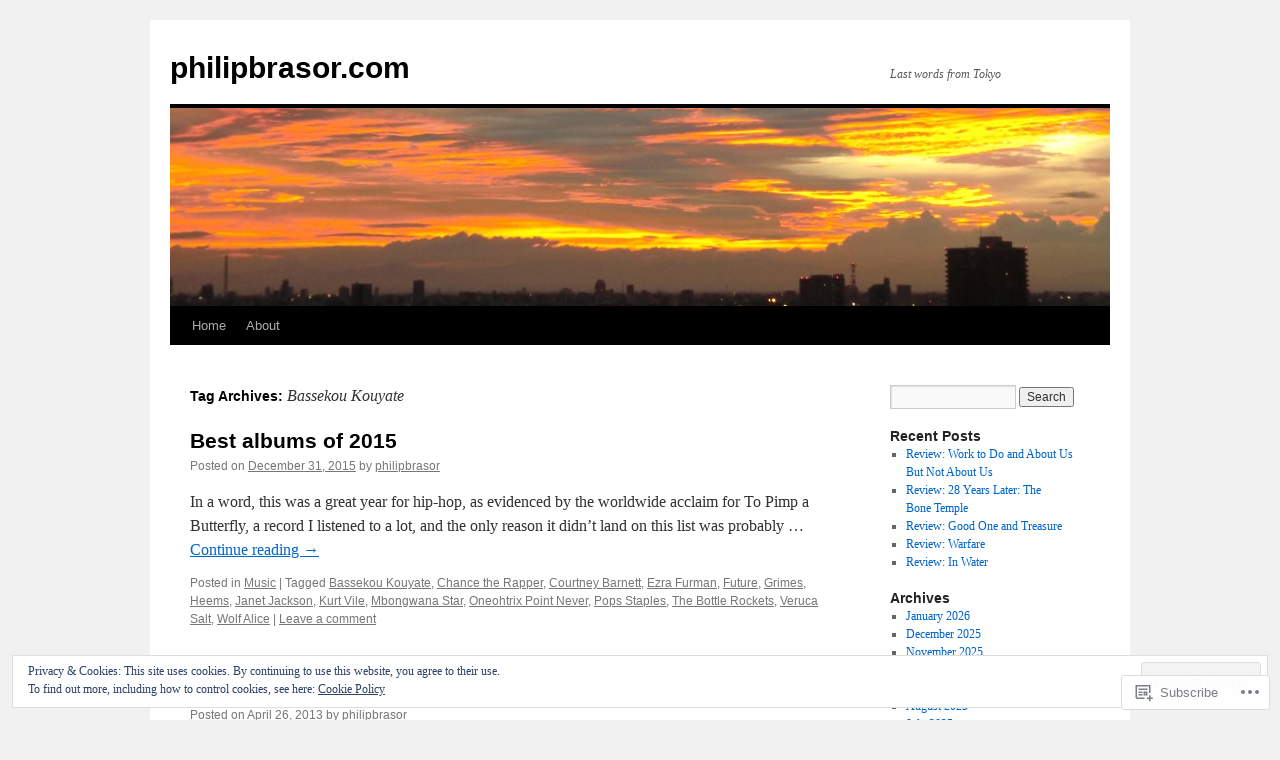

--- FILE ---
content_type: text/html; charset=UTF-8
request_url: https://philipbrasor.com/tag/bassekou-kouyate/
body_size: 24782
content:
<!DOCTYPE html>
<html lang="en">
<head>
<meta charset="UTF-8" />
<title>
Bassekou Kouyate | philipbrasor.com</title>
<link rel="profile" href="https://gmpg.org/xfn/11" />
<link rel="stylesheet" type="text/css" media="all" href="https://s0.wp.com/wp-content/themes/pub/twentyten/style.css?m=1659017451i&amp;ver=20190507" />
<link rel="pingback" href="https://philipbrasor.com/xmlrpc.php">
<meta name='robots' content='max-image-preview:large' />

<!-- Async WordPress.com Remote Login -->
<script id="wpcom_remote_login_js">
var wpcom_remote_login_extra_auth = '';
function wpcom_remote_login_remove_dom_node_id( element_id ) {
	var dom_node = document.getElementById( element_id );
	if ( dom_node ) { dom_node.parentNode.removeChild( dom_node ); }
}
function wpcom_remote_login_remove_dom_node_classes( class_name ) {
	var dom_nodes = document.querySelectorAll( '.' + class_name );
	for ( var i = 0; i < dom_nodes.length; i++ ) {
		dom_nodes[ i ].parentNode.removeChild( dom_nodes[ i ] );
	}
}
function wpcom_remote_login_final_cleanup() {
	wpcom_remote_login_remove_dom_node_classes( "wpcom_remote_login_msg" );
	wpcom_remote_login_remove_dom_node_id( "wpcom_remote_login_key" );
	wpcom_remote_login_remove_dom_node_id( "wpcom_remote_login_validate" );
	wpcom_remote_login_remove_dom_node_id( "wpcom_remote_login_js" );
	wpcom_remote_login_remove_dom_node_id( "wpcom_request_access_iframe" );
	wpcom_remote_login_remove_dom_node_id( "wpcom_request_access_styles" );
}

// Watch for messages back from the remote login
window.addEventListener( "message", function( e ) {
	if ( e.origin === "https://r-login.wordpress.com" ) {
		var data = {};
		try {
			data = JSON.parse( e.data );
		} catch( e ) {
			wpcom_remote_login_final_cleanup();
			return;
		}

		if ( data.msg === 'LOGIN' ) {
			// Clean up the login check iframe
			wpcom_remote_login_remove_dom_node_id( "wpcom_remote_login_key" );

			var id_regex = new RegExp( /^[0-9]+$/ );
			var token_regex = new RegExp( /^.*|.*|.*$/ );
			if (
				token_regex.test( data.token )
				&& id_regex.test( data.wpcomid )
			) {
				// We have everything we need to ask for a login
				var script = document.createElement( "script" );
				script.setAttribute( "id", "wpcom_remote_login_validate" );
				script.src = '/remote-login.php?wpcom_remote_login=validate'
					+ '&wpcomid=' + data.wpcomid
					+ '&token=' + encodeURIComponent( data.token )
					+ '&host=' + window.location.protocol
					+ '//' + window.location.hostname
					+ '&postid=3942'
					+ '&is_singular=';
				document.body.appendChild( script );
			}

			return;
		}

		// Safari ITP, not logged in, so redirect
		if ( data.msg === 'LOGIN-REDIRECT' ) {
			window.location = 'https://wordpress.com/log-in?redirect_to=' + window.location.href;
			return;
		}

		// Safari ITP, storage access failed, remove the request
		if ( data.msg === 'LOGIN-REMOVE' ) {
			var css_zap = 'html { -webkit-transition: margin-top 1s; transition: margin-top 1s; } /* 9001 */ html { margin-top: 0 !important; } * html body { margin-top: 0 !important; } @media screen and ( max-width: 782px ) { html { margin-top: 0 !important; } * html body { margin-top: 0 !important; } }';
			var style_zap = document.createElement( 'style' );
			style_zap.type = 'text/css';
			style_zap.appendChild( document.createTextNode( css_zap ) );
			document.body.appendChild( style_zap );

			var e = document.getElementById( 'wpcom_request_access_iframe' );
			e.parentNode.removeChild( e );

			document.cookie = 'wordpress_com_login_access=denied; path=/; max-age=31536000';

			return;
		}

		// Safari ITP
		if ( data.msg === 'REQUEST_ACCESS' ) {
			console.log( 'request access: safari' );

			// Check ITP iframe enable/disable knob
			if ( wpcom_remote_login_extra_auth !== 'safari_itp_iframe' ) {
				return;
			}

			// If we are in a "private window" there is no ITP.
			var private_window = false;
			try {
				var opendb = window.openDatabase( null, null, null, null );
			} catch( e ) {
				private_window = true;
			}

			if ( private_window ) {
				console.log( 'private window' );
				return;
			}

			var iframe = document.createElement( 'iframe' );
			iframe.id = 'wpcom_request_access_iframe';
			iframe.setAttribute( 'scrolling', 'no' );
			iframe.setAttribute( 'sandbox', 'allow-storage-access-by-user-activation allow-scripts allow-same-origin allow-top-navigation-by-user-activation' );
			iframe.src = 'https://r-login.wordpress.com/remote-login.php?wpcom_remote_login=request_access&origin=' + encodeURIComponent( data.origin ) + '&wpcomid=' + encodeURIComponent( data.wpcomid );

			var css = 'html { -webkit-transition: margin-top 1s; transition: margin-top 1s; } /* 9001 */ html { margin-top: 46px !important; } * html body { margin-top: 46px !important; } @media screen and ( max-width: 660px ) { html { margin-top: 71px !important; } * html body { margin-top: 71px !important; } #wpcom_request_access_iframe { display: block; height: 71px !important; } } #wpcom_request_access_iframe { border: 0px; height: 46px; position: fixed; top: 0; left: 0; width: 100%; min-width: 100%; z-index: 99999; background: #23282d; } ';

			var style = document.createElement( 'style' );
			style.type = 'text/css';
			style.id = 'wpcom_request_access_styles';
			style.appendChild( document.createTextNode( css ) );
			document.body.appendChild( style );

			document.body.appendChild( iframe );
		}

		if ( data.msg === 'DONE' ) {
			wpcom_remote_login_final_cleanup();
		}
	}
}, false );

// Inject the remote login iframe after the page has had a chance to load
// more critical resources
window.addEventListener( "DOMContentLoaded", function( e ) {
	var iframe = document.createElement( "iframe" );
	iframe.style.display = "none";
	iframe.setAttribute( "scrolling", "no" );
	iframe.setAttribute( "id", "wpcom_remote_login_key" );
	iframe.src = "https://r-login.wordpress.com/remote-login.php"
		+ "?wpcom_remote_login=key"
		+ "&origin=aHR0cHM6Ly9waGlsaXBicmFzb3IuY29t"
		+ "&wpcomid=16959713"
		+ "&time=" + Math.floor( Date.now() / 1000 );
	document.body.appendChild( iframe );
}, false );
</script>
<link rel='dns-prefetch' href='//s0.wp.com' />
<link rel='dns-prefetch' href='//af.pubmine.com' />
<link rel="alternate" type="application/rss+xml" title="philipbrasor.com &raquo; Feed" href="https://philipbrasor.com/feed/" />
<link rel="alternate" type="application/rss+xml" title="philipbrasor.com &raquo; Comments Feed" href="https://philipbrasor.com/comments/feed/" />
<link rel="alternate" type="application/rss+xml" title="philipbrasor.com &raquo; Bassekou Kouyate Tag Feed" href="https://philipbrasor.com/tag/bassekou-kouyate/feed/" />
	<script type="text/javascript">
		/* <![CDATA[ */
		function addLoadEvent(func) {
			var oldonload = window.onload;
			if (typeof window.onload != 'function') {
				window.onload = func;
			} else {
				window.onload = function () {
					oldonload();
					func();
				}
			}
		}
		/* ]]> */
	</script>
	<link crossorigin='anonymous' rel='stylesheet' id='all-css-0-1' href='/wp-content/mu-plugins/widgets/eu-cookie-law/templates/style.css?m=1642463000i&cssminify=yes' type='text/css' media='all' />
<style id='wp-emoji-styles-inline-css'>

	img.wp-smiley, img.emoji {
		display: inline !important;
		border: none !important;
		box-shadow: none !important;
		height: 1em !important;
		width: 1em !important;
		margin: 0 0.07em !important;
		vertical-align: -0.1em !important;
		background: none !important;
		padding: 0 !important;
	}
/*# sourceURL=wp-emoji-styles-inline-css */
</style>
<link crossorigin='anonymous' rel='stylesheet' id='all-css-2-1' href='/wp-content/plugins/gutenberg-core/v22.2.0/build/styles/block-library/style.css?m=1764855221i&cssminify=yes' type='text/css' media='all' />
<style id='wp-block-library-inline-css'>
.has-text-align-justify {
	text-align:justify;
}
.has-text-align-justify{text-align:justify;}

/*# sourceURL=wp-block-library-inline-css */
</style><style id='global-styles-inline-css'>
:root{--wp--preset--aspect-ratio--square: 1;--wp--preset--aspect-ratio--4-3: 4/3;--wp--preset--aspect-ratio--3-4: 3/4;--wp--preset--aspect-ratio--3-2: 3/2;--wp--preset--aspect-ratio--2-3: 2/3;--wp--preset--aspect-ratio--16-9: 16/9;--wp--preset--aspect-ratio--9-16: 9/16;--wp--preset--color--black: #000;--wp--preset--color--cyan-bluish-gray: #abb8c3;--wp--preset--color--white: #fff;--wp--preset--color--pale-pink: #f78da7;--wp--preset--color--vivid-red: #cf2e2e;--wp--preset--color--luminous-vivid-orange: #ff6900;--wp--preset--color--luminous-vivid-amber: #fcb900;--wp--preset--color--light-green-cyan: #7bdcb5;--wp--preset--color--vivid-green-cyan: #00d084;--wp--preset--color--pale-cyan-blue: #8ed1fc;--wp--preset--color--vivid-cyan-blue: #0693e3;--wp--preset--color--vivid-purple: #9b51e0;--wp--preset--color--blue: #0066cc;--wp--preset--color--medium-gray: #666;--wp--preset--color--light-gray: #f1f1f1;--wp--preset--gradient--vivid-cyan-blue-to-vivid-purple: linear-gradient(135deg,rgb(6,147,227) 0%,rgb(155,81,224) 100%);--wp--preset--gradient--light-green-cyan-to-vivid-green-cyan: linear-gradient(135deg,rgb(122,220,180) 0%,rgb(0,208,130) 100%);--wp--preset--gradient--luminous-vivid-amber-to-luminous-vivid-orange: linear-gradient(135deg,rgb(252,185,0) 0%,rgb(255,105,0) 100%);--wp--preset--gradient--luminous-vivid-orange-to-vivid-red: linear-gradient(135deg,rgb(255,105,0) 0%,rgb(207,46,46) 100%);--wp--preset--gradient--very-light-gray-to-cyan-bluish-gray: linear-gradient(135deg,rgb(238,238,238) 0%,rgb(169,184,195) 100%);--wp--preset--gradient--cool-to-warm-spectrum: linear-gradient(135deg,rgb(74,234,220) 0%,rgb(151,120,209) 20%,rgb(207,42,186) 40%,rgb(238,44,130) 60%,rgb(251,105,98) 80%,rgb(254,248,76) 100%);--wp--preset--gradient--blush-light-purple: linear-gradient(135deg,rgb(255,206,236) 0%,rgb(152,150,240) 100%);--wp--preset--gradient--blush-bordeaux: linear-gradient(135deg,rgb(254,205,165) 0%,rgb(254,45,45) 50%,rgb(107,0,62) 100%);--wp--preset--gradient--luminous-dusk: linear-gradient(135deg,rgb(255,203,112) 0%,rgb(199,81,192) 50%,rgb(65,88,208) 100%);--wp--preset--gradient--pale-ocean: linear-gradient(135deg,rgb(255,245,203) 0%,rgb(182,227,212) 50%,rgb(51,167,181) 100%);--wp--preset--gradient--electric-grass: linear-gradient(135deg,rgb(202,248,128) 0%,rgb(113,206,126) 100%);--wp--preset--gradient--midnight: linear-gradient(135deg,rgb(2,3,129) 0%,rgb(40,116,252) 100%);--wp--preset--font-size--small: 13px;--wp--preset--font-size--medium: 20px;--wp--preset--font-size--large: 36px;--wp--preset--font-size--x-large: 42px;--wp--preset--font-family--albert-sans: 'Albert Sans', sans-serif;--wp--preset--font-family--alegreya: Alegreya, serif;--wp--preset--font-family--arvo: Arvo, serif;--wp--preset--font-family--bodoni-moda: 'Bodoni Moda', serif;--wp--preset--font-family--bricolage-grotesque: 'Bricolage Grotesque', sans-serif;--wp--preset--font-family--cabin: Cabin, sans-serif;--wp--preset--font-family--chivo: Chivo, sans-serif;--wp--preset--font-family--commissioner: Commissioner, sans-serif;--wp--preset--font-family--cormorant: Cormorant, serif;--wp--preset--font-family--courier-prime: 'Courier Prime', monospace;--wp--preset--font-family--crimson-pro: 'Crimson Pro', serif;--wp--preset--font-family--dm-mono: 'DM Mono', monospace;--wp--preset--font-family--dm-sans: 'DM Sans', sans-serif;--wp--preset--font-family--dm-serif-display: 'DM Serif Display', serif;--wp--preset--font-family--domine: Domine, serif;--wp--preset--font-family--eb-garamond: 'EB Garamond', serif;--wp--preset--font-family--epilogue: Epilogue, sans-serif;--wp--preset--font-family--fahkwang: Fahkwang, sans-serif;--wp--preset--font-family--figtree: Figtree, sans-serif;--wp--preset--font-family--fira-sans: 'Fira Sans', sans-serif;--wp--preset--font-family--fjalla-one: 'Fjalla One', sans-serif;--wp--preset--font-family--fraunces: Fraunces, serif;--wp--preset--font-family--gabarito: Gabarito, system-ui;--wp--preset--font-family--ibm-plex-mono: 'IBM Plex Mono', monospace;--wp--preset--font-family--ibm-plex-sans: 'IBM Plex Sans', sans-serif;--wp--preset--font-family--ibarra-real-nova: 'Ibarra Real Nova', serif;--wp--preset--font-family--instrument-serif: 'Instrument Serif', serif;--wp--preset--font-family--inter: Inter, sans-serif;--wp--preset--font-family--josefin-sans: 'Josefin Sans', sans-serif;--wp--preset--font-family--jost: Jost, sans-serif;--wp--preset--font-family--libre-baskerville: 'Libre Baskerville', serif;--wp--preset--font-family--libre-franklin: 'Libre Franklin', sans-serif;--wp--preset--font-family--literata: Literata, serif;--wp--preset--font-family--lora: Lora, serif;--wp--preset--font-family--merriweather: Merriweather, serif;--wp--preset--font-family--montserrat: Montserrat, sans-serif;--wp--preset--font-family--newsreader: Newsreader, serif;--wp--preset--font-family--noto-sans-mono: 'Noto Sans Mono', sans-serif;--wp--preset--font-family--nunito: Nunito, sans-serif;--wp--preset--font-family--open-sans: 'Open Sans', sans-serif;--wp--preset--font-family--overpass: Overpass, sans-serif;--wp--preset--font-family--pt-serif: 'PT Serif', serif;--wp--preset--font-family--petrona: Petrona, serif;--wp--preset--font-family--piazzolla: Piazzolla, serif;--wp--preset--font-family--playfair-display: 'Playfair Display', serif;--wp--preset--font-family--plus-jakarta-sans: 'Plus Jakarta Sans', sans-serif;--wp--preset--font-family--poppins: Poppins, sans-serif;--wp--preset--font-family--raleway: Raleway, sans-serif;--wp--preset--font-family--roboto: Roboto, sans-serif;--wp--preset--font-family--roboto-slab: 'Roboto Slab', serif;--wp--preset--font-family--rubik: Rubik, sans-serif;--wp--preset--font-family--rufina: Rufina, serif;--wp--preset--font-family--sora: Sora, sans-serif;--wp--preset--font-family--source-sans-3: 'Source Sans 3', sans-serif;--wp--preset--font-family--source-serif-4: 'Source Serif 4', serif;--wp--preset--font-family--space-mono: 'Space Mono', monospace;--wp--preset--font-family--syne: Syne, sans-serif;--wp--preset--font-family--texturina: Texturina, serif;--wp--preset--font-family--urbanist: Urbanist, sans-serif;--wp--preset--font-family--work-sans: 'Work Sans', sans-serif;--wp--preset--spacing--20: 0.44rem;--wp--preset--spacing--30: 0.67rem;--wp--preset--spacing--40: 1rem;--wp--preset--spacing--50: 1.5rem;--wp--preset--spacing--60: 2.25rem;--wp--preset--spacing--70: 3.38rem;--wp--preset--spacing--80: 5.06rem;--wp--preset--shadow--natural: 6px 6px 9px rgba(0, 0, 0, 0.2);--wp--preset--shadow--deep: 12px 12px 50px rgba(0, 0, 0, 0.4);--wp--preset--shadow--sharp: 6px 6px 0px rgba(0, 0, 0, 0.2);--wp--preset--shadow--outlined: 6px 6px 0px -3px rgb(255, 255, 255), 6px 6px rgb(0, 0, 0);--wp--preset--shadow--crisp: 6px 6px 0px rgb(0, 0, 0);}:where(.is-layout-flex){gap: 0.5em;}:where(.is-layout-grid){gap: 0.5em;}body .is-layout-flex{display: flex;}.is-layout-flex{flex-wrap: wrap;align-items: center;}.is-layout-flex > :is(*, div){margin: 0;}body .is-layout-grid{display: grid;}.is-layout-grid > :is(*, div){margin: 0;}:where(.wp-block-columns.is-layout-flex){gap: 2em;}:where(.wp-block-columns.is-layout-grid){gap: 2em;}:where(.wp-block-post-template.is-layout-flex){gap: 1.25em;}:where(.wp-block-post-template.is-layout-grid){gap: 1.25em;}.has-black-color{color: var(--wp--preset--color--black) !important;}.has-cyan-bluish-gray-color{color: var(--wp--preset--color--cyan-bluish-gray) !important;}.has-white-color{color: var(--wp--preset--color--white) !important;}.has-pale-pink-color{color: var(--wp--preset--color--pale-pink) !important;}.has-vivid-red-color{color: var(--wp--preset--color--vivid-red) !important;}.has-luminous-vivid-orange-color{color: var(--wp--preset--color--luminous-vivid-orange) !important;}.has-luminous-vivid-amber-color{color: var(--wp--preset--color--luminous-vivid-amber) !important;}.has-light-green-cyan-color{color: var(--wp--preset--color--light-green-cyan) !important;}.has-vivid-green-cyan-color{color: var(--wp--preset--color--vivid-green-cyan) !important;}.has-pale-cyan-blue-color{color: var(--wp--preset--color--pale-cyan-blue) !important;}.has-vivid-cyan-blue-color{color: var(--wp--preset--color--vivid-cyan-blue) !important;}.has-vivid-purple-color{color: var(--wp--preset--color--vivid-purple) !important;}.has-black-background-color{background-color: var(--wp--preset--color--black) !important;}.has-cyan-bluish-gray-background-color{background-color: var(--wp--preset--color--cyan-bluish-gray) !important;}.has-white-background-color{background-color: var(--wp--preset--color--white) !important;}.has-pale-pink-background-color{background-color: var(--wp--preset--color--pale-pink) !important;}.has-vivid-red-background-color{background-color: var(--wp--preset--color--vivid-red) !important;}.has-luminous-vivid-orange-background-color{background-color: var(--wp--preset--color--luminous-vivid-orange) !important;}.has-luminous-vivid-amber-background-color{background-color: var(--wp--preset--color--luminous-vivid-amber) !important;}.has-light-green-cyan-background-color{background-color: var(--wp--preset--color--light-green-cyan) !important;}.has-vivid-green-cyan-background-color{background-color: var(--wp--preset--color--vivid-green-cyan) !important;}.has-pale-cyan-blue-background-color{background-color: var(--wp--preset--color--pale-cyan-blue) !important;}.has-vivid-cyan-blue-background-color{background-color: var(--wp--preset--color--vivid-cyan-blue) !important;}.has-vivid-purple-background-color{background-color: var(--wp--preset--color--vivid-purple) !important;}.has-black-border-color{border-color: var(--wp--preset--color--black) !important;}.has-cyan-bluish-gray-border-color{border-color: var(--wp--preset--color--cyan-bluish-gray) !important;}.has-white-border-color{border-color: var(--wp--preset--color--white) !important;}.has-pale-pink-border-color{border-color: var(--wp--preset--color--pale-pink) !important;}.has-vivid-red-border-color{border-color: var(--wp--preset--color--vivid-red) !important;}.has-luminous-vivid-orange-border-color{border-color: var(--wp--preset--color--luminous-vivid-orange) !important;}.has-luminous-vivid-amber-border-color{border-color: var(--wp--preset--color--luminous-vivid-amber) !important;}.has-light-green-cyan-border-color{border-color: var(--wp--preset--color--light-green-cyan) !important;}.has-vivid-green-cyan-border-color{border-color: var(--wp--preset--color--vivid-green-cyan) !important;}.has-pale-cyan-blue-border-color{border-color: var(--wp--preset--color--pale-cyan-blue) !important;}.has-vivid-cyan-blue-border-color{border-color: var(--wp--preset--color--vivid-cyan-blue) !important;}.has-vivid-purple-border-color{border-color: var(--wp--preset--color--vivid-purple) !important;}.has-vivid-cyan-blue-to-vivid-purple-gradient-background{background: var(--wp--preset--gradient--vivid-cyan-blue-to-vivid-purple) !important;}.has-light-green-cyan-to-vivid-green-cyan-gradient-background{background: var(--wp--preset--gradient--light-green-cyan-to-vivid-green-cyan) !important;}.has-luminous-vivid-amber-to-luminous-vivid-orange-gradient-background{background: var(--wp--preset--gradient--luminous-vivid-amber-to-luminous-vivid-orange) !important;}.has-luminous-vivid-orange-to-vivid-red-gradient-background{background: var(--wp--preset--gradient--luminous-vivid-orange-to-vivid-red) !important;}.has-very-light-gray-to-cyan-bluish-gray-gradient-background{background: var(--wp--preset--gradient--very-light-gray-to-cyan-bluish-gray) !important;}.has-cool-to-warm-spectrum-gradient-background{background: var(--wp--preset--gradient--cool-to-warm-spectrum) !important;}.has-blush-light-purple-gradient-background{background: var(--wp--preset--gradient--blush-light-purple) !important;}.has-blush-bordeaux-gradient-background{background: var(--wp--preset--gradient--blush-bordeaux) !important;}.has-luminous-dusk-gradient-background{background: var(--wp--preset--gradient--luminous-dusk) !important;}.has-pale-ocean-gradient-background{background: var(--wp--preset--gradient--pale-ocean) !important;}.has-electric-grass-gradient-background{background: var(--wp--preset--gradient--electric-grass) !important;}.has-midnight-gradient-background{background: var(--wp--preset--gradient--midnight) !important;}.has-small-font-size{font-size: var(--wp--preset--font-size--small) !important;}.has-medium-font-size{font-size: var(--wp--preset--font-size--medium) !important;}.has-large-font-size{font-size: var(--wp--preset--font-size--large) !important;}.has-x-large-font-size{font-size: var(--wp--preset--font-size--x-large) !important;}.has-albert-sans-font-family{font-family: var(--wp--preset--font-family--albert-sans) !important;}.has-alegreya-font-family{font-family: var(--wp--preset--font-family--alegreya) !important;}.has-arvo-font-family{font-family: var(--wp--preset--font-family--arvo) !important;}.has-bodoni-moda-font-family{font-family: var(--wp--preset--font-family--bodoni-moda) !important;}.has-bricolage-grotesque-font-family{font-family: var(--wp--preset--font-family--bricolage-grotesque) !important;}.has-cabin-font-family{font-family: var(--wp--preset--font-family--cabin) !important;}.has-chivo-font-family{font-family: var(--wp--preset--font-family--chivo) !important;}.has-commissioner-font-family{font-family: var(--wp--preset--font-family--commissioner) !important;}.has-cormorant-font-family{font-family: var(--wp--preset--font-family--cormorant) !important;}.has-courier-prime-font-family{font-family: var(--wp--preset--font-family--courier-prime) !important;}.has-crimson-pro-font-family{font-family: var(--wp--preset--font-family--crimson-pro) !important;}.has-dm-mono-font-family{font-family: var(--wp--preset--font-family--dm-mono) !important;}.has-dm-sans-font-family{font-family: var(--wp--preset--font-family--dm-sans) !important;}.has-dm-serif-display-font-family{font-family: var(--wp--preset--font-family--dm-serif-display) !important;}.has-domine-font-family{font-family: var(--wp--preset--font-family--domine) !important;}.has-eb-garamond-font-family{font-family: var(--wp--preset--font-family--eb-garamond) !important;}.has-epilogue-font-family{font-family: var(--wp--preset--font-family--epilogue) !important;}.has-fahkwang-font-family{font-family: var(--wp--preset--font-family--fahkwang) !important;}.has-figtree-font-family{font-family: var(--wp--preset--font-family--figtree) !important;}.has-fira-sans-font-family{font-family: var(--wp--preset--font-family--fira-sans) !important;}.has-fjalla-one-font-family{font-family: var(--wp--preset--font-family--fjalla-one) !important;}.has-fraunces-font-family{font-family: var(--wp--preset--font-family--fraunces) !important;}.has-gabarito-font-family{font-family: var(--wp--preset--font-family--gabarito) !important;}.has-ibm-plex-mono-font-family{font-family: var(--wp--preset--font-family--ibm-plex-mono) !important;}.has-ibm-plex-sans-font-family{font-family: var(--wp--preset--font-family--ibm-plex-sans) !important;}.has-ibarra-real-nova-font-family{font-family: var(--wp--preset--font-family--ibarra-real-nova) !important;}.has-instrument-serif-font-family{font-family: var(--wp--preset--font-family--instrument-serif) !important;}.has-inter-font-family{font-family: var(--wp--preset--font-family--inter) !important;}.has-josefin-sans-font-family{font-family: var(--wp--preset--font-family--josefin-sans) !important;}.has-jost-font-family{font-family: var(--wp--preset--font-family--jost) !important;}.has-libre-baskerville-font-family{font-family: var(--wp--preset--font-family--libre-baskerville) !important;}.has-libre-franklin-font-family{font-family: var(--wp--preset--font-family--libre-franklin) !important;}.has-literata-font-family{font-family: var(--wp--preset--font-family--literata) !important;}.has-lora-font-family{font-family: var(--wp--preset--font-family--lora) !important;}.has-merriweather-font-family{font-family: var(--wp--preset--font-family--merriweather) !important;}.has-montserrat-font-family{font-family: var(--wp--preset--font-family--montserrat) !important;}.has-newsreader-font-family{font-family: var(--wp--preset--font-family--newsreader) !important;}.has-noto-sans-mono-font-family{font-family: var(--wp--preset--font-family--noto-sans-mono) !important;}.has-nunito-font-family{font-family: var(--wp--preset--font-family--nunito) !important;}.has-open-sans-font-family{font-family: var(--wp--preset--font-family--open-sans) !important;}.has-overpass-font-family{font-family: var(--wp--preset--font-family--overpass) !important;}.has-pt-serif-font-family{font-family: var(--wp--preset--font-family--pt-serif) !important;}.has-petrona-font-family{font-family: var(--wp--preset--font-family--petrona) !important;}.has-piazzolla-font-family{font-family: var(--wp--preset--font-family--piazzolla) !important;}.has-playfair-display-font-family{font-family: var(--wp--preset--font-family--playfair-display) !important;}.has-plus-jakarta-sans-font-family{font-family: var(--wp--preset--font-family--plus-jakarta-sans) !important;}.has-poppins-font-family{font-family: var(--wp--preset--font-family--poppins) !important;}.has-raleway-font-family{font-family: var(--wp--preset--font-family--raleway) !important;}.has-roboto-font-family{font-family: var(--wp--preset--font-family--roboto) !important;}.has-roboto-slab-font-family{font-family: var(--wp--preset--font-family--roboto-slab) !important;}.has-rubik-font-family{font-family: var(--wp--preset--font-family--rubik) !important;}.has-rufina-font-family{font-family: var(--wp--preset--font-family--rufina) !important;}.has-sora-font-family{font-family: var(--wp--preset--font-family--sora) !important;}.has-source-sans-3-font-family{font-family: var(--wp--preset--font-family--source-sans-3) !important;}.has-source-serif-4-font-family{font-family: var(--wp--preset--font-family--source-serif-4) !important;}.has-space-mono-font-family{font-family: var(--wp--preset--font-family--space-mono) !important;}.has-syne-font-family{font-family: var(--wp--preset--font-family--syne) !important;}.has-texturina-font-family{font-family: var(--wp--preset--font-family--texturina) !important;}.has-urbanist-font-family{font-family: var(--wp--preset--font-family--urbanist) !important;}.has-work-sans-font-family{font-family: var(--wp--preset--font-family--work-sans) !important;}
/*# sourceURL=global-styles-inline-css */
</style>

<style id='classic-theme-styles-inline-css'>
/*! This file is auto-generated */
.wp-block-button__link{color:#fff;background-color:#32373c;border-radius:9999px;box-shadow:none;text-decoration:none;padding:calc(.667em + 2px) calc(1.333em + 2px);font-size:1.125em}.wp-block-file__button{background:#32373c;color:#fff;text-decoration:none}
/*# sourceURL=/wp-includes/css/classic-themes.min.css */
</style>
<link crossorigin='anonymous' rel='stylesheet' id='all-css-4-1' href='/_static/??-eJyNT0kOwjAM/BCu1YKgHBBv6WJCIGmi2KX095giNiFVXCx7NIsHhwhN6IQ6weh6YzvGJtQuNGfGIsvLLAe2PjqCRJdsha1leTGAZXSUNcwL/DDyPby9EinuYyV3hqfWVuTIK21ONtjWkKicnzsIXeclUWOgrmMiZtDpbe9BjprFP7oHjLGvUQYFRkXx0ek/7lQcpsy5pxKpqdHVTFXe55zIUAB9pRIbuq8DDq6y6S7d+12+LvNyWRTbzekGiYipTQ==&cssminify=yes' type='text/css' media='all' />
<style id='jetpack-global-styles-frontend-style-inline-css'>
:root { --font-headings: unset; --font-base: unset; --font-headings-default: -apple-system,BlinkMacSystemFont,"Segoe UI",Roboto,Oxygen-Sans,Ubuntu,Cantarell,"Helvetica Neue",sans-serif; --font-base-default: -apple-system,BlinkMacSystemFont,"Segoe UI",Roboto,Oxygen-Sans,Ubuntu,Cantarell,"Helvetica Neue",sans-serif;}
/*# sourceURL=jetpack-global-styles-frontend-style-inline-css */
</style>
<link crossorigin='anonymous' rel='stylesheet' id='all-css-6-1' href='/wp-content/themes/h4/global.css?m=1420737423i&cssminify=yes' type='text/css' media='all' />
<script type="text/javascript" id="wpcom-actionbar-placeholder-js-extra">
/* <![CDATA[ */
var actionbardata = {"siteID":"16959713","postID":"0","siteURL":"https://philipbrasor.com","xhrURL":"https://philipbrasor.com/wp-admin/admin-ajax.php","nonce":"2b992cfbfc","isLoggedIn":"","statusMessage":"","subsEmailDefault":"instantly","proxyScriptUrl":"https://s0.wp.com/wp-content/js/wpcom-proxy-request.js?m=1513050504i&amp;ver=20211021","i18n":{"followedText":"New posts from this site will now appear in your \u003Ca href=\"https://wordpress.com/reader\"\u003EReader\u003C/a\u003E","foldBar":"Collapse this bar","unfoldBar":"Expand this bar","shortLinkCopied":"Shortlink copied to clipboard."}};
//# sourceURL=wpcom-actionbar-placeholder-js-extra
/* ]]> */
</script>
<script type="text/javascript" id="jetpack-mu-wpcom-settings-js-before">
/* <![CDATA[ */
var JETPACK_MU_WPCOM_SETTINGS = {"assetsUrl":"https://s0.wp.com/wp-content/mu-plugins/jetpack-mu-wpcom-plugin/sun/jetpack_vendor/automattic/jetpack-mu-wpcom/src/build/"};
//# sourceURL=jetpack-mu-wpcom-settings-js-before
/* ]]> */
</script>
<script crossorigin='anonymous' type='text/javascript'  src='/_static/??/wp-content/js/rlt-proxy.js,/wp-content/blog-plugins/wordads-classes/js/cmp/v2/cmp-non-gdpr.js?m=1720530689j'></script>
<script type="text/javascript" id="rlt-proxy-js-after">
/* <![CDATA[ */
	rltInitialize( {"token":null,"iframeOrigins":["https:\/\/widgets.wp.com"]} );
//# sourceURL=rlt-proxy-js-after
/* ]]> */
</script>
<link rel="EditURI" type="application/rsd+xml" title="RSD" href="https://philipbrasordotcom.wordpress.com/xmlrpc.php?rsd" />
<meta name="generator" content="WordPress.com" />

<!-- Jetpack Open Graph Tags -->
<meta property="og:type" content="website" />
<meta property="og:title" content="Bassekou Kouyate &#8211; philipbrasor.com" />
<meta property="og:url" content="https://philipbrasor.com/tag/bassekou-kouyate/" />
<meta property="og:site_name" content="philipbrasor.com" />
<meta property="og:image" content="https://s0.wp.com/i/blank.jpg?m=1383295312i" />
<meta property="og:image:width" content="200" />
<meta property="og:image:height" content="200" />
<meta property="og:image:alt" content="" />
<meta property="og:locale" content="en_US" />

<!-- End Jetpack Open Graph Tags -->
<link rel="shortcut icon" type="image/x-icon" href="https://s0.wp.com/i/favicon.ico?m=1713425267i" sizes="16x16 24x24 32x32 48x48" />
<link rel="icon" type="image/x-icon" href="https://s0.wp.com/i/favicon.ico?m=1713425267i" sizes="16x16 24x24 32x32 48x48" />
<link rel="apple-touch-icon" href="https://s0.wp.com/i/webclip.png?m=1713868326i" />
<link rel='openid.server' href='https://philipbrasor.com/?openidserver=1' />
<link rel='openid.delegate' href='https://philipbrasor.com/' />
<link rel="search" type="application/opensearchdescription+xml" href="https://philipbrasor.com/osd.xml" title="philipbrasor.com" />
<link rel="search" type="application/opensearchdescription+xml" href="https://s1.wp.com/opensearch.xml" title="WordPress.com" />
<meta name="description" content="Posts about Bassekou Kouyate written by philipbrasor" />
<script type="text/javascript">
/* <![CDATA[ */
var wa_client = {}; wa_client.cmd = []; wa_client.config = { 'blog_id': 16959713, 'blog_language': 'en', 'is_wordads': false, 'hosting_type': 0, 'afp_account_id': null, 'afp_host_id': 5038568878849053, 'theme': 'pub/twentyten', '_': { 'title': 'Advertisement', 'privacy_settings': 'Privacy Settings' }, 'formats': [ 'belowpost', 'bottom_sticky', 'sidebar_sticky_right', 'sidebar', 'gutenberg_rectangle', 'gutenberg_leaderboard', 'gutenberg_mobile_leaderboard', 'gutenberg_skyscraper' ] };
/* ]]> */
</script>
		<script type="text/javascript">

			window.doNotSellCallback = function() {

				var linkElements = [
					'a[href="https://wordpress.com/?ref=footer_blog"]',
					'a[href="https://wordpress.com/?ref=footer_website"]',
					'a[href="https://wordpress.com/?ref=vertical_footer"]',
					'a[href^="https://wordpress.com/?ref=footer_segment_"]',
				].join(',');

				var dnsLink = document.createElement( 'a' );
				dnsLink.href = 'https://wordpress.com/advertising-program-optout/';
				dnsLink.classList.add( 'do-not-sell-link' );
				dnsLink.rel = 'nofollow';
				dnsLink.style.marginLeft = '0.5em';
				dnsLink.textContent = 'Do Not Sell or Share My Personal Information';

				var creditLinks = document.querySelectorAll( linkElements );

				if ( 0 === creditLinks.length ) {
					return false;
				}

				Array.prototype.forEach.call( creditLinks, function( el ) {
					el.insertAdjacentElement( 'afterend', dnsLink );
				});

				return true;
			};

		</script>
		<script type="text/javascript">
	window.google_analytics_uacct = "UA-52447-2";
</script>

<script type="text/javascript">
	var _gaq = _gaq || [];
	_gaq.push(['_setAccount', 'UA-52447-2']);
	_gaq.push(['_gat._anonymizeIp']);
	_gaq.push(['_setDomainName', 'none']);
	_gaq.push(['_setAllowLinker', true]);
	_gaq.push(['_initData']);
	_gaq.push(['_trackPageview']);

	(function() {
		var ga = document.createElement('script'); ga.type = 'text/javascript'; ga.async = true;
		ga.src = ('https:' == document.location.protocol ? 'https://ssl' : 'http://www') + '.google-analytics.com/ga.js';
		(document.getElementsByTagName('head')[0] || document.getElementsByTagName('body')[0]).appendChild(ga);
	})();
</script>
<link crossorigin='anonymous' rel='stylesheet' id='all-css-0-3' href='/_static/??-eJyNjM0KgzAQBl9I/ag/lR6KjyK6LhJNNsHN4uuXQuvZ4wzD4EwlRcksGcHK5G11otg4p4n2H0NNMDohzD7SrtDTJT4qUi1wexDiYp4VNB3RlP3V/MX3N4T3o++aun892277AK5vOq4=&cssminify=yes' type='text/css' media='all' />
</head>

<body class="archive tag tag-bassekou-kouyate tag-1113211 wp-theme-pubtwentyten customizer-styles-applied single-author jetpack-reblog-enabled">
<div id="wrapper" class="hfeed">
	<div id="header">
		<div id="masthead">
			<div id="branding" role="banner">
								<div id="site-title">
					<span>
						<a href="https://philipbrasor.com/" title="philipbrasor.com" rel="home">philipbrasor.com</a>
					</span>
				</div>
				<div id="site-description">Last words from Tokyo</div>

									<a class="home-link" href="https://philipbrasor.com/" title="philipbrasor.com" rel="home">
						<img src="https://philipbrasor.com/wp-content/uploads/2010/10/cropped-cimg04032.jpg" width="940" height="198" alt="" />
					</a>
								</div><!-- #branding -->

			<div id="access" role="navigation">
								<div class="skip-link screen-reader-text"><a href="#content" title="Skip to content">Skip to content</a></div>
				<div class="menu"><ul>
<li ><a href="https://philipbrasor.com/">Home</a></li><li class="page_item page-item-2"><a href="https://philipbrasor.com/about/">About</a></li>
</ul></div>
			</div><!-- #access -->
		</div><!-- #masthead -->
	</div><!-- #header -->

	<div id="main">

		<div id="container">
			<div id="content" role="main">

				<h1 class="page-title">Tag Archives: <span>Bassekou Kouyate</span></h1>

				



	
			<div id="post-3942" class="post-3942 post type-post status-publish format-standard hentry category-music tag-bassekou-kouyate tag-chance-the-rapper tag-courtney-barnett tag-ezra-furman tag-future tag-grimes tag-heems tag-janet-jackson tag-kurt-vile tag-mbongwana-star tag-oneohtrix-point-never tag-pops-staples tag-the-bottle-rockets tag-veruca-salt tag-wolf-alice">
			<h2 class="entry-title"><a href="https://philipbrasor.com/2015/12/31/best-albums-of-2015/" rel="bookmark">Best albums of&nbsp;2015</a></h2>

			<div class="entry-meta">
				<span class="meta-prep meta-prep-author">Posted on</span> <a href="https://philipbrasor.com/2015/12/31/best-albums-of-2015/" title="6:50 pm" rel="bookmark"><span class="entry-date">December 31, 2015</span></a> <span class="meta-sep">by</span> <span class="author vcard"><a class="url fn n" href="https://philipbrasor.com/author/philipbrasor/" title="View all posts by philipbrasor">philipbrasor</a></span>			</div><!-- .entry-meta -->

					<div class="entry-summary">
				<p>In a word, this was a great year for hip-hop, as evidenced by the worldwide acclaim for To Pimp a Butterfly, a record I listened to a lot, and the only reason it didn&#8217;t land on this list was probably &hellip; <a href="https://philipbrasor.com/2015/12/31/best-albums-of-2015/">Continue reading <span class="meta-nav">&rarr;</span></a></p>
			</div><!-- .entry-summary -->
	
			<div class="entry-utility">
													<span class="cat-links">
						<span class="entry-utility-prep entry-utility-prep-cat-links">Posted in</span> <a href="https://philipbrasor.com/category/music/" rel="category tag">Music</a>					</span>
					<span class="meta-sep">|</span>
				
								<span class="tag-links">
					<span class="entry-utility-prep entry-utility-prep-tag-links">Tagged</span> <a href="https://philipbrasor.com/tag/bassekou-kouyate/" rel="tag">Bassekou Kouyate</a>, <a href="https://philipbrasor.com/tag/chance-the-rapper/" rel="tag">Chance the Rapper</a>, <a href="https://philipbrasor.com/tag/courtney-barnett/" rel="tag">Courtney Barnett</a>, <a href="https://philipbrasor.com/tag/ezra-furman/" rel="tag">Ezra Furman</a>, <a href="https://philipbrasor.com/tag/future/" rel="tag">Future</a>, <a href="https://philipbrasor.com/tag/grimes/" rel="tag">Grimes</a>, <a href="https://philipbrasor.com/tag/heems/" rel="tag">Heems</a>, <a href="https://philipbrasor.com/tag/janet-jackson/" rel="tag">Janet Jackson</a>, <a href="https://philipbrasor.com/tag/kurt-vile/" rel="tag">Kurt Vile</a>, <a href="https://philipbrasor.com/tag/mbongwana-star/" rel="tag">Mbongwana Star</a>, <a href="https://philipbrasor.com/tag/oneohtrix-point-never/" rel="tag">Oneohtrix Point Never</a>, <a href="https://philipbrasor.com/tag/pops-staples/" rel="tag">Pops Staples</a>, <a href="https://philipbrasor.com/tag/the-bottle-rockets/" rel="tag">The Bottle Rockets</a>, <a href="https://philipbrasor.com/tag/veruca-salt/" rel="tag">Veruca Salt</a>, <a href="https://philipbrasor.com/tag/wolf-alice/" rel="tag">Wolf Alice</a>				</span>
				<span class="meta-sep">|</span>
				
				<span class="comments-link"><a href="https://philipbrasor.com/2015/12/31/best-albums-of-2015/#respond">Leave a comment</a></span>

							</div><!-- .entry-utility -->
		</div><!-- #post-3942 -->

		
	

	
			<div id="post-2457" class="post-2457 post type-post status-publish format-standard hentry category-music tag-andre-williams tag-bassekou-kouyate tag-culture tag-elizabeth-cook tag-iris-dement tag-iron-city-houserockers tag-kim-weston tag-lucinda-williams tag-marvin-gaye tag-miranda-lee-richards tag-natacha-atlas tag-replacements tag-solange tag-spoon tag-the-coup tag-the-modern-lovers tag-tonio-k">
			<h2 class="entry-title"><a href="https://philipbrasor.com/2013/04/26/the-selector-apr-25/" rel="bookmark">The Selector, Apr.&nbsp;25</a></h2>

			<div class="entry-meta">
				<span class="meta-prep meta-prep-author">Posted on</span> <a href="https://philipbrasor.com/2013/04/26/the-selector-apr-25/" title="9:28 am" rel="bookmark"><span class="entry-date">April 26, 2013</span></a> <span class="meta-sep">by</span> <span class="author vcard"><a class="url fn n" href="https://philipbrasor.com/author/philipbrasor/" title="View all posts by philipbrasor">philipbrasor</a></span>			</div><!-- .entry-meta -->

					<div class="entry-summary">
				<p>Here&#8217;s the playlist for the InterFM show I programmed last night, with links where available. Sarcasm &amp; Sincerity: Songs I think would sound good on the radio M1. &#8220;Old World,&#8221; The Modern Lovers (1973) An anti-hippie without being a jerk &hellip; <a href="https://philipbrasor.com/2013/04/26/the-selector-apr-25/">Continue reading <span class="meta-nav">&rarr;</span></a></p>
			</div><!-- .entry-summary -->
	
			<div class="entry-utility">
													<span class="cat-links">
						<span class="entry-utility-prep entry-utility-prep-cat-links">Posted in</span> <a href="https://philipbrasor.com/category/music/" rel="category tag">Music</a>					</span>
					<span class="meta-sep">|</span>
				
								<span class="tag-links">
					<span class="entry-utility-prep entry-utility-prep-tag-links">Tagged</span> <a href="https://philipbrasor.com/tag/andre-williams/" rel="tag">Andre Williams</a>, <a href="https://philipbrasor.com/tag/bassekou-kouyate/" rel="tag">Bassekou Kouyate</a>, <a href="https://philipbrasor.com/tag/culture/" rel="tag">Culture</a>, <a href="https://philipbrasor.com/tag/elizabeth-cook/" rel="tag">Elizabeth Cook</a>, <a href="https://philipbrasor.com/tag/iris-dement/" rel="tag">Iris DeMent</a>, <a href="https://philipbrasor.com/tag/iron-city-houserockers/" rel="tag">Iron City Houserockers</a>, <a href="https://philipbrasor.com/tag/kim-weston/" rel="tag">Kim Weston</a>, <a href="https://philipbrasor.com/tag/lucinda-williams/" rel="tag">Lucinda Williams</a>, <a href="https://philipbrasor.com/tag/marvin-gaye/" rel="tag">Marvin Gaye</a>, <a href="https://philipbrasor.com/tag/miranda-lee-richards/" rel="tag">Miranda Lee Richards</a>, <a href="https://philipbrasor.com/tag/natacha-atlas/" rel="tag">Natacha Atlas</a>, <a href="https://philipbrasor.com/tag/replacements/" rel="tag">Replacements</a>, <a href="https://philipbrasor.com/tag/solange/" rel="tag">Solange</a>, <a href="https://philipbrasor.com/tag/spoon/" rel="tag">Spoon</a>, <a href="https://philipbrasor.com/tag/the-coup/" rel="tag">The Coup</a>, <a href="https://philipbrasor.com/tag/the-modern-lovers/" rel="tag">The Modern Lovers</a>, <a href="https://philipbrasor.com/tag/tonio-k/" rel="tag">Tonio K</a>				</span>
				<span class="meta-sep">|</span>
				
				<span class="comments-link"><a href="https://philipbrasor.com/2013/04/26/the-selector-apr-25/#respond">Leave a comment</a></span>

							</div><!-- .entry-utility -->
		</div><!-- #post-2457 -->

		
	

			</div><!-- #content -->
		</div><!-- #container -->


		<div id="primary" class="widget-area" role="complementary">
						<ul class="xoxo">

<li id="search-2" class="widget-container widget_search"><form role="search" method="get" id="searchform" class="searchform" action="https://philipbrasor.com/">
				<div>
					<label class="screen-reader-text" for="s">Search for:</label>
					<input type="text" value="" name="s" id="s" />
					<input type="submit" id="searchsubmit" value="Search" />
				</div>
			</form></li>
		<li id="recent-posts-2" class="widget-container widget_recent_entries">
		<h3 class="widget-title">Recent Posts</h3>
		<ul>
											<li>
					<a href="https://philipbrasor.com/2026/01/17/review-work-to-do-and-about-us-but-not-about-us/">Review: Work to Do and About Us But Not About&nbsp;Us</a>
									</li>
											<li>
					<a href="https://philipbrasor.com/2026/01/16/review-28-years-later-the-bone-temple/">Review: 28 Years Later: The Bone&nbsp;Temple</a>
									</li>
											<li>
					<a href="https://philipbrasor.com/2026/01/15/review-good-one-and-treasure/">Review: Good One and&nbsp;Treasure</a>
									</li>
											<li>
					<a href="https://philipbrasor.com/2026/01/14/review-warfare/">Review: Warfare</a>
									</li>
											<li>
					<a href="https://philipbrasor.com/2026/01/10/review-in-water/">Review: In Water</a>
									</li>
					</ul>

		</li><li id="archives-2" class="widget-container widget_archive"><h3 class="widget-title">Archives</h3>
			<ul>
					<li><a href='https://philipbrasor.com/2026/01/'>January 2026</a></li>
	<li><a href='https://philipbrasor.com/2025/12/'>December 2025</a></li>
	<li><a href='https://philipbrasor.com/2025/11/'>November 2025</a></li>
	<li><a href='https://philipbrasor.com/2025/10/'>October 2025</a></li>
	<li><a href='https://philipbrasor.com/2025/09/'>September 2025</a></li>
	<li><a href='https://philipbrasor.com/2025/08/'>August 2025</a></li>
	<li><a href='https://philipbrasor.com/2025/07/'>July 2025</a></li>
	<li><a href='https://philipbrasor.com/2025/06/'>June 2025</a></li>
	<li><a href='https://philipbrasor.com/2025/05/'>May 2025</a></li>
	<li><a href='https://philipbrasor.com/2025/04/'>April 2025</a></li>
	<li><a href='https://philipbrasor.com/2025/03/'>March 2025</a></li>
	<li><a href='https://philipbrasor.com/2025/02/'>February 2025</a></li>
	<li><a href='https://philipbrasor.com/2025/01/'>January 2025</a></li>
	<li><a href='https://philipbrasor.com/2024/12/'>December 2024</a></li>
	<li><a href='https://philipbrasor.com/2024/11/'>November 2024</a></li>
	<li><a href='https://philipbrasor.com/2024/10/'>October 2024</a></li>
	<li><a href='https://philipbrasor.com/2024/09/'>September 2024</a></li>
	<li><a href='https://philipbrasor.com/2024/08/'>August 2024</a></li>
	<li><a href='https://philipbrasor.com/2024/07/'>July 2024</a></li>
	<li><a href='https://philipbrasor.com/2024/06/'>June 2024</a></li>
	<li><a href='https://philipbrasor.com/2024/05/'>May 2024</a></li>
	<li><a href='https://philipbrasor.com/2024/04/'>April 2024</a></li>
	<li><a href='https://philipbrasor.com/2024/03/'>March 2024</a></li>
	<li><a href='https://philipbrasor.com/2024/02/'>February 2024</a></li>
	<li><a href='https://philipbrasor.com/2024/01/'>January 2024</a></li>
	<li><a href='https://philipbrasor.com/2023/12/'>December 2023</a></li>
	<li><a href='https://philipbrasor.com/2023/11/'>November 2023</a></li>
	<li><a href='https://philipbrasor.com/2023/10/'>October 2023</a></li>
	<li><a href='https://philipbrasor.com/2023/09/'>September 2023</a></li>
	<li><a href='https://philipbrasor.com/2023/08/'>August 2023</a></li>
	<li><a href='https://philipbrasor.com/2023/07/'>July 2023</a></li>
	<li><a href='https://philipbrasor.com/2023/06/'>June 2023</a></li>
	<li><a href='https://philipbrasor.com/2023/05/'>May 2023</a></li>
	<li><a href='https://philipbrasor.com/2023/04/'>April 2023</a></li>
	<li><a href='https://philipbrasor.com/2023/03/'>March 2023</a></li>
	<li><a href='https://philipbrasor.com/2023/02/'>February 2023</a></li>
	<li><a href='https://philipbrasor.com/2023/01/'>January 2023</a></li>
	<li><a href='https://philipbrasor.com/2022/12/'>December 2022</a></li>
	<li><a href='https://philipbrasor.com/2022/11/'>November 2022</a></li>
	<li><a href='https://philipbrasor.com/2022/10/'>October 2022</a></li>
	<li><a href='https://philipbrasor.com/2022/09/'>September 2022</a></li>
	<li><a href='https://philipbrasor.com/2022/08/'>August 2022</a></li>
	<li><a href='https://philipbrasor.com/2022/07/'>July 2022</a></li>
	<li><a href='https://philipbrasor.com/2022/06/'>June 2022</a></li>
	<li><a href='https://philipbrasor.com/2022/05/'>May 2022</a></li>
	<li><a href='https://philipbrasor.com/2022/04/'>April 2022</a></li>
	<li><a href='https://philipbrasor.com/2022/03/'>March 2022</a></li>
	<li><a href='https://philipbrasor.com/2022/02/'>February 2022</a></li>
	<li><a href='https://philipbrasor.com/2022/01/'>January 2022</a></li>
	<li><a href='https://philipbrasor.com/2021/12/'>December 2021</a></li>
	<li><a href='https://philipbrasor.com/2021/11/'>November 2021</a></li>
	<li><a href='https://philipbrasor.com/2021/10/'>October 2021</a></li>
	<li><a href='https://philipbrasor.com/2021/09/'>September 2021</a></li>
	<li><a href='https://philipbrasor.com/2021/08/'>August 2021</a></li>
	<li><a href='https://philipbrasor.com/2021/07/'>July 2021</a></li>
	<li><a href='https://philipbrasor.com/2021/06/'>June 2021</a></li>
	<li><a href='https://philipbrasor.com/2021/05/'>May 2021</a></li>
	<li><a href='https://philipbrasor.com/2021/04/'>April 2021</a></li>
	<li><a href='https://philipbrasor.com/2021/03/'>March 2021</a></li>
	<li><a href='https://philipbrasor.com/2021/02/'>February 2021</a></li>
	<li><a href='https://philipbrasor.com/2021/01/'>January 2021</a></li>
	<li><a href='https://philipbrasor.com/2020/12/'>December 2020</a></li>
	<li><a href='https://philipbrasor.com/2020/11/'>November 2020</a></li>
	<li><a href='https://philipbrasor.com/2020/10/'>October 2020</a></li>
	<li><a href='https://philipbrasor.com/2020/09/'>September 2020</a></li>
	<li><a href='https://philipbrasor.com/2020/08/'>August 2020</a></li>
	<li><a href='https://philipbrasor.com/2020/07/'>July 2020</a></li>
	<li><a href='https://philipbrasor.com/2020/06/'>June 2020</a></li>
	<li><a href='https://philipbrasor.com/2020/05/'>May 2020</a></li>
	<li><a href='https://philipbrasor.com/2020/04/'>April 2020</a></li>
	<li><a href='https://philipbrasor.com/2020/03/'>March 2020</a></li>
	<li><a href='https://philipbrasor.com/2020/02/'>February 2020</a></li>
	<li><a href='https://philipbrasor.com/2020/01/'>January 2020</a></li>
	<li><a href='https://philipbrasor.com/2019/12/'>December 2019</a></li>
	<li><a href='https://philipbrasor.com/2019/11/'>November 2019</a></li>
	<li><a href='https://philipbrasor.com/2019/10/'>October 2019</a></li>
	<li><a href='https://philipbrasor.com/2019/09/'>September 2019</a></li>
	<li><a href='https://philipbrasor.com/2019/08/'>August 2019</a></li>
	<li><a href='https://philipbrasor.com/2019/07/'>July 2019</a></li>
	<li><a href='https://philipbrasor.com/2019/06/'>June 2019</a></li>
	<li><a href='https://philipbrasor.com/2019/05/'>May 2019</a></li>
	<li><a href='https://philipbrasor.com/2019/04/'>April 2019</a></li>
	<li><a href='https://philipbrasor.com/2019/03/'>March 2019</a></li>
	<li><a href='https://philipbrasor.com/2019/02/'>February 2019</a></li>
	<li><a href='https://philipbrasor.com/2019/01/'>January 2019</a></li>
	<li><a href='https://philipbrasor.com/2018/12/'>December 2018</a></li>
	<li><a href='https://philipbrasor.com/2018/11/'>November 2018</a></li>
	<li><a href='https://philipbrasor.com/2018/10/'>October 2018</a></li>
	<li><a href='https://philipbrasor.com/2018/09/'>September 2018</a></li>
	<li><a href='https://philipbrasor.com/2018/08/'>August 2018</a></li>
	<li><a href='https://philipbrasor.com/2018/07/'>July 2018</a></li>
	<li><a href='https://philipbrasor.com/2018/06/'>June 2018</a></li>
	<li><a href='https://philipbrasor.com/2018/05/'>May 2018</a></li>
	<li><a href='https://philipbrasor.com/2018/04/'>April 2018</a></li>
	<li><a href='https://philipbrasor.com/2018/03/'>March 2018</a></li>
	<li><a href='https://philipbrasor.com/2018/02/'>February 2018</a></li>
	<li><a href='https://philipbrasor.com/2018/01/'>January 2018</a></li>
	<li><a href='https://philipbrasor.com/2017/12/'>December 2017</a></li>
	<li><a href='https://philipbrasor.com/2017/11/'>November 2017</a></li>
	<li><a href='https://philipbrasor.com/2017/10/'>October 2017</a></li>
	<li><a href='https://philipbrasor.com/2017/09/'>September 2017</a></li>
	<li><a href='https://philipbrasor.com/2017/08/'>August 2017</a></li>
	<li><a href='https://philipbrasor.com/2017/06/'>June 2017</a></li>
	<li><a href='https://philipbrasor.com/2017/05/'>May 2017</a></li>
	<li><a href='https://philipbrasor.com/2017/04/'>April 2017</a></li>
	<li><a href='https://philipbrasor.com/2017/03/'>March 2017</a></li>
	<li><a href='https://philipbrasor.com/2017/02/'>February 2017</a></li>
	<li><a href='https://philipbrasor.com/2017/01/'>January 2017</a></li>
	<li><a href='https://philipbrasor.com/2016/12/'>December 2016</a></li>
	<li><a href='https://philipbrasor.com/2016/11/'>November 2016</a></li>
	<li><a href='https://philipbrasor.com/2016/10/'>October 2016</a></li>
	<li><a href='https://philipbrasor.com/2016/09/'>September 2016</a></li>
	<li><a href='https://philipbrasor.com/2016/08/'>August 2016</a></li>
	<li><a href='https://philipbrasor.com/2016/07/'>July 2016</a></li>
	<li><a href='https://philipbrasor.com/2016/06/'>June 2016</a></li>
	<li><a href='https://philipbrasor.com/2016/05/'>May 2016</a></li>
	<li><a href='https://philipbrasor.com/2016/04/'>April 2016</a></li>
	<li><a href='https://philipbrasor.com/2016/03/'>March 2016</a></li>
	<li><a href='https://philipbrasor.com/2016/02/'>February 2016</a></li>
	<li><a href='https://philipbrasor.com/2016/01/'>January 2016</a></li>
	<li><a href='https://philipbrasor.com/2015/12/'>December 2015</a></li>
	<li><a href='https://philipbrasor.com/2015/11/'>November 2015</a></li>
	<li><a href='https://philipbrasor.com/2015/10/'>October 2015</a></li>
	<li><a href='https://philipbrasor.com/2015/09/'>September 2015</a></li>
	<li><a href='https://philipbrasor.com/2015/08/'>August 2015</a></li>
	<li><a href='https://philipbrasor.com/2015/07/'>July 2015</a></li>
	<li><a href='https://philipbrasor.com/2015/06/'>June 2015</a></li>
	<li><a href='https://philipbrasor.com/2015/05/'>May 2015</a></li>
	<li><a href='https://philipbrasor.com/2015/04/'>April 2015</a></li>
	<li><a href='https://philipbrasor.com/2015/03/'>March 2015</a></li>
	<li><a href='https://philipbrasor.com/2015/02/'>February 2015</a></li>
	<li><a href='https://philipbrasor.com/2015/01/'>January 2015</a></li>
	<li><a href='https://philipbrasor.com/2014/12/'>December 2014</a></li>
	<li><a href='https://philipbrasor.com/2014/11/'>November 2014</a></li>
	<li><a href='https://philipbrasor.com/2014/10/'>October 2014</a></li>
	<li><a href='https://philipbrasor.com/2014/09/'>September 2014</a></li>
	<li><a href='https://philipbrasor.com/2014/08/'>August 2014</a></li>
	<li><a href='https://philipbrasor.com/2014/07/'>July 2014</a></li>
	<li><a href='https://philipbrasor.com/2014/06/'>June 2014</a></li>
	<li><a href='https://philipbrasor.com/2014/05/'>May 2014</a></li>
	<li><a href='https://philipbrasor.com/2014/04/'>April 2014</a></li>
	<li><a href='https://philipbrasor.com/2014/03/'>March 2014</a></li>
	<li><a href='https://philipbrasor.com/2014/02/'>February 2014</a></li>
	<li><a href='https://philipbrasor.com/2014/01/'>January 2014</a></li>
	<li><a href='https://philipbrasor.com/2013/12/'>December 2013</a></li>
	<li><a href='https://philipbrasor.com/2013/11/'>November 2013</a></li>
	<li><a href='https://philipbrasor.com/2013/10/'>October 2013</a></li>
	<li><a href='https://philipbrasor.com/2013/09/'>September 2013</a></li>
	<li><a href='https://philipbrasor.com/2013/08/'>August 2013</a></li>
	<li><a href='https://philipbrasor.com/2013/07/'>July 2013</a></li>
	<li><a href='https://philipbrasor.com/2013/06/'>June 2013</a></li>
	<li><a href='https://philipbrasor.com/2013/05/'>May 2013</a></li>
	<li><a href='https://philipbrasor.com/2013/04/'>April 2013</a></li>
	<li><a href='https://philipbrasor.com/2013/03/'>March 2013</a></li>
	<li><a href='https://philipbrasor.com/2013/02/'>February 2013</a></li>
	<li><a href='https://philipbrasor.com/2013/01/'>January 2013</a></li>
	<li><a href='https://philipbrasor.com/2012/12/'>December 2012</a></li>
	<li><a href='https://philipbrasor.com/2012/11/'>November 2012</a></li>
	<li><a href='https://philipbrasor.com/2012/10/'>October 2012</a></li>
	<li><a href='https://philipbrasor.com/2012/09/'>September 2012</a></li>
	<li><a href='https://philipbrasor.com/2012/08/'>August 2012</a></li>
	<li><a href='https://philipbrasor.com/2012/07/'>July 2012</a></li>
	<li><a href='https://philipbrasor.com/2012/06/'>June 2012</a></li>
	<li><a href='https://philipbrasor.com/2012/05/'>May 2012</a></li>
	<li><a href='https://philipbrasor.com/2012/04/'>April 2012</a></li>
	<li><a href='https://philipbrasor.com/2012/03/'>March 2012</a></li>
	<li><a href='https://philipbrasor.com/2012/02/'>February 2012</a></li>
	<li><a href='https://philipbrasor.com/2012/01/'>January 2012</a></li>
	<li><a href='https://philipbrasor.com/2011/12/'>December 2011</a></li>
	<li><a href='https://philipbrasor.com/2011/11/'>November 2011</a></li>
	<li><a href='https://philipbrasor.com/2011/10/'>October 2011</a></li>
	<li><a href='https://philipbrasor.com/2011/09/'>September 2011</a></li>
	<li><a href='https://philipbrasor.com/2011/08/'>August 2011</a></li>
	<li><a href='https://philipbrasor.com/2011/07/'>July 2011</a></li>
	<li><a href='https://philipbrasor.com/2011/06/'>June 2011</a></li>
	<li><a href='https://philipbrasor.com/2011/05/'>May 2011</a></li>
	<li><a href='https://philipbrasor.com/2011/04/'>April 2011</a></li>
	<li><a href='https://philipbrasor.com/2011/03/'>March 2011</a></li>
	<li><a href='https://philipbrasor.com/2011/02/'>February 2011</a></li>
	<li><a href='https://philipbrasor.com/2011/01/'>January 2011</a></li>
	<li><a href='https://philipbrasor.com/2010/12/'>December 2010</a></li>
	<li><a href='https://philipbrasor.com/2010/11/'>November 2010</a></li>
	<li><a href='https://philipbrasor.com/2010/10/'>October 2010</a></li>
			</ul>

			</li><li id="categories-2" class="widget-container widget_categories"><h3 class="widget-title">Categories</h3>
			<ul>
					<li class="cat-item cat-item-210"><a href="https://philipbrasor.com/category/me/">Me</a>
</li>
	<li class="cat-item cat-item-292"><a href="https://philipbrasor.com/category/media/">Media</a>
</li>
	<li class="cat-item cat-item-875"><a href="https://philipbrasor.com/category/miscellaneous/">Miscellaneous</a>
</li>
	<li class="cat-item cat-item-1417"><a href="https://philipbrasor.com/category/money/">Money</a>
</li>
	<li class="cat-item cat-item-190"><a href="https://philipbrasor.com/category/movies/">Movies</a>
</li>
	<li class="cat-item cat-item-18"><a href="https://philipbrasor.com/category/music/">Music</a>
</li>
	<li class="cat-item cat-item-1"><a href="https://philipbrasor.com/category/uncategorized/">Uncategorized</a>
</li>
			</ul>

			</li><li id="meta-2" class="widget-container widget_meta"><h3 class="widget-title">Meta</h3>
		<ul>
			<li><a class="click-register" href="https://wordpress.com/start?ref=wplogin">Create account</a></li>			<li><a href="https://philipbrasordotcom.wordpress.com/wp-login.php">Log in</a></li>
			<li><a href="https://philipbrasor.com/feed/">Entries feed</a></li>
			<li><a href="https://philipbrasor.com/comments/feed/">Comments feed</a></li>

			<li><a href="https://wordpress.com/" title="Powered by WordPress, state-of-the-art semantic personal publishing platform.">WordPress.com</a></li>
		</ul>

		</li><li id="linkcat-1356" class="widget-container widget_links"><h3 class="widget-title">Blogroll</h3>
	<ul class='xoxo blogroll'>
<li><a href="http://catforehead.wordpress.com/" rel="me" title="A blog about Japanese housing">Cat Foreheads &amp; Rabbit Hutches</a></li>
<li><a href="http://www.japanbloglist.com">japanbloglist</a></li>
<li><a href="http://blog.japantimes.co.jp/yen-for-living/" rel="me" title="A blog about money in Japan">Yen for Living</a></li>

	</ul>
</li>
			</ul>
		</div><!-- #primary .widget-area -->


		<div id="secondary" class="widget-area" role="complementary">
			<ul class="xoxo">
				<li id="wp_tag_cloud-2" class="widget-container wp_widget_tag_cloud"><h3 class="widget-title">Tags</h3><ul class='wp-tag-cloud' role='list'>
	<li><a href="https://philipbrasor.com/tag/2020-tokyo-olympics/" class="tag-cloud-link tag-link-193403740 tag-link-position-1" style="font-size: 9.4893617021277pt;" aria-label="2020 Tokyo Olympics (7 items)">2020 Tokyo Olympics</a></li>
	<li><a href="https://philipbrasor.com/tag/adam-driver/" class="tag-cloud-link tag-link-43533427 tag-link-position-2" style="font-size: 9.4893617021277pt;" aria-label="Adam Driver (7 items)">Adam Driver</a></li>
	<li><a href="https://philipbrasor.com/tag/angelina-jolie/" class="tag-cloud-link tag-link-4418 tag-link-position-3" style="font-size: 8pt;" aria-label="Angelina Jolie (6 items)">Angelina Jolie</a></li>
	<li><a href="https://philipbrasor.com/tag/anne-hathaway/" class="tag-cloud-link tag-link-147234 tag-link-position-4" style="font-size: 9.4893617021277pt;" aria-label="Anne Hathaway (7 items)">Anne Hathaway</a></li>
	<li><a href="https://philipbrasor.com/tag/asahi-shimbun/" class="tag-cloud-link tag-link-2490909 tag-link-position-5" style="font-size: 9.4893617021277pt;" aria-label="Asahi Shimbun (7 items)">Asahi Shimbun</a></li>
	<li><a href="https://philipbrasor.com/tag/asghar-farhadi/" class="tag-cloud-link tag-link-12232650 tag-link-position-6" style="font-size: 10.978723404255pt;" aria-label="Asghar Farhadi (8 items)">Asghar Farhadi</a></li>
	<li><a href="https://philipbrasor.com/tag/benedict-cumberbatch/" class="tag-cloud-link tag-link-1827022 tag-link-position-7" style="font-size: 10.978723404255pt;" aria-label="Benedict Cumberbatch (8 items)">Benedict Cumberbatch</a></li>
	<li><a href="https://philipbrasor.com/tag/bradley-cooper/" class="tag-cloud-link tag-link-865067 tag-link-position-8" style="font-size: 9.4893617021277pt;" aria-label="Bradley Cooper (7 items)">Bradley Cooper</a></li>
	<li><a href="https://philipbrasor.com/tag/brad-pitt/" class="tag-cloud-link tag-link-3655 tag-link-position-9" style="font-size: 14.851063829787pt;" aria-label="Brad Pitt (11 items)">Brad Pitt</a></li>
	<li><a href="https://philipbrasor.com/tag/busan-international-film-festival/" class="tag-cloud-link tag-link-43738604 tag-link-position-10" style="font-size: 10.978723404255pt;" aria-label="Busan International Film Festival (8 items)">Busan International Film Festival</a></li>
	<li><a href="https://philipbrasor.com/tag/casey-affleck/" class="tag-cloud-link tag-link-195550 tag-link-position-11" style="font-size: 10.978723404255pt;" aria-label="Casey Affleck (8 items)">Casey Affleck</a></li>
	<li><a href="https://philipbrasor.com/tag/cate-blanchett/" class="tag-cloud-link tag-link-448558 tag-link-position-12" style="font-size: 10.978723404255pt;" aria-label="Cate Blanchett (8 items)">Cate Blanchett</a></li>
	<li><a href="https://philipbrasor.com/tag/christian-bale/" class="tag-cloud-link tag-link-194221 tag-link-position-13" style="font-size: 9.4893617021277pt;" aria-label="Christian Bale (7 items)">Christian Bale</a></li>
	<li><a href="https://philipbrasor.com/tag/clint-eastwood/" class="tag-cloud-link tag-link-327650 tag-link-position-14" style="font-size: 8pt;" aria-label="Clint Eastwood (6 items)">Clint Eastwood</a></li>
	<li><a href="https://philipbrasor.com/tag/dardenne-brothers/" class="tag-cloud-link tag-link-1819171 tag-link-position-15" style="font-size: 9.4893617021277pt;" aria-label="Dardenne Brothers (7 items)">Dardenne Brothers</a></li>
	<li><a href="https://philipbrasor.com/tag/denzel-washington/" class="tag-cloud-link tag-link-31144 tag-link-position-16" style="font-size: 10.978723404255pt;" aria-label="Denzel Washington (8 items)">Denzel Washington</a></li>
	<li><a href="https://philipbrasor.com/tag/dwayne-johnson/" class="tag-cloud-link tag-link-1326539 tag-link-position-17" style="font-size: 8pt;" aria-label="Dwayne Johnson (6 items)">Dwayne Johnson</a></li>
	<li><a href="https://philipbrasor.com/tag/edgar-wright/" class="tag-cloud-link tag-link-448560 tag-link-position-18" style="font-size: 8pt;" aria-label="Edgar Wright (6 items)">Edgar Wright</a></li>
	<li><a href="https://philipbrasor.com/tag/emma-stone/" class="tag-cloud-link tag-link-2474554 tag-link-position-19" style="font-size: 10.978723404255pt;" aria-label="Emma Stone (8 items)">Emma Stone</a></li>
	<li><a href="https://philipbrasor.com/tag/ethan-hawke/" class="tag-cloud-link tag-link-3656 tag-link-position-20" style="font-size: 10.978723404255pt;" aria-label="Ethan Hawke (8 items)">Ethan Hawke</a></li>
	<li><a href="https://philipbrasor.com/tag/ewan-mcgregor/" class="tag-cloud-link tag-link-263947 tag-link-position-21" style="font-size: 8pt;" aria-label="Ewan McGregor (6 items)">Ewan McGregor</a></li>
	<li><a href="https://philipbrasor.com/tag/francois-ozon/" class="tag-cloud-link tag-link-353222 tag-link-position-22" style="font-size: 8pt;" aria-label="Francois Ozon (6 items)">Francois Ozon</a></li>
	<li><a href="https://philipbrasor.com/tag/frederick-wiseman/" class="tag-cloud-link tag-link-6633675 tag-link-position-23" style="font-size: 10.978723404255pt;" aria-label="Frederick Wiseman (8 items)">Frederick Wiseman</a></li>
	<li><a href="https://philipbrasor.com/tag/george-clooney/" class="tag-cloud-link tag-link-116771 tag-link-position-24" style="font-size: 12.468085106383pt;" aria-label="George Clooney (9 items)">George Clooney</a></li>
	<li><a href="https://philipbrasor.com/tag/helen-mirren/" class="tag-cloud-link tag-link-330678 tag-link-position-25" style="font-size: 10.978723404255pt;" aria-label="Helen Mirren (8 items)">Helen Mirren</a></li>
	<li><a href="https://philipbrasor.com/tag/hiroshima-atomic-bombing/" class="tag-cloud-link tag-link-122425884 tag-link-position-26" style="font-size: 9.4893617021277pt;" aria-label="Hiroshima atomic bombing (7 items)">Hiroshima atomic bombing</a></li>
	<li><a href="https://philipbrasor.com/tag/hong-sang-soo/" class="tag-cloud-link tag-link-1460752 tag-link-position-27" style="font-size: 16.936170212766pt;" aria-label="Hong Sang-soo (13 items)">Hong Sang-soo</a></li>
	<li><a href="https://philipbrasor.com/tag/hong-sangsoo/" class="tag-cloud-link tag-link-21234689 tag-link-position-28" style="font-size: 12.468085106383pt;" aria-label="Hong Sangsoo (9 items)">Hong Sangsoo</a></li>
	<li><a href="https://philipbrasor.com/tag/hugh-jackman/" class="tag-cloud-link tag-link-194127 tag-link-position-29" style="font-size: 12.468085106383pt;" aria-label="Hugh Jackman (9 items)">Hugh Jackman</a></li>
	<li><a href="https://philipbrasor.com/tag/isabelle-huppert/" class="tag-cloud-link tag-link-779357 tag-link-position-30" style="font-size: 14.851063829787pt;" aria-label="Isabelle Huppert (11 items)">Isabelle Huppert</a></li>
	<li><a href="https://philipbrasor.com/tag/jafar-panahi/" class="tag-cloud-link tag-link-1896681 tag-link-position-31" style="font-size: 15.744680851064pt;" aria-label="Jafar Panahi (12 items)">Jafar Panahi</a></li>
	<li><a href="https://philipbrasor.com/tag/jake-gyllenhaal/" class="tag-cloud-link tag-link-162803 tag-link-position-32" style="font-size: 9.4893617021277pt;" aria-label="Jake Gyllenhaal (7 items)">Jake Gyllenhaal</a></li>
	<li><a href="https://philipbrasor.com/tag/japan-earthquake-and-tsunami/" class="tag-cloud-link tag-link-52933144 tag-link-position-33" style="font-size: 10.978723404255pt;" aria-label="Japan earthquake and tsunami (8 items)">Japan earthquake and tsunami</a></li>
	<li><a href="https://philipbrasor.com/tag/japan-family-register/" class="tag-cloud-link tag-link-184383150 tag-link-position-34" style="font-size: 9.4893617021277pt;" aria-label="Japan family register (7 items)">Japan family register</a></li>
	<li><a href="https://philipbrasor.com/tag/jennifer-lawrence/" class="tag-cloud-link tag-link-5450471 tag-link-position-35" style="font-size: 9.4893617021277pt;" aria-label="Jennifer Lawrence (7 items)">Jennifer Lawrence</a></li>
	<li><a href="https://philipbrasor.com/tag/jesse-eisenberg/" class="tag-cloud-link tag-link-1772411 tag-link-position-36" style="font-size: 9.4893617021277pt;" aria-label="Jesse Eisenberg (7 items)">Jesse Eisenberg</a></li>
	<li><a href="https://philipbrasor.com/tag/jia-zhangke/" class="tag-cloud-link tag-link-1210983 tag-link-position-37" style="font-size: 12.468085106383pt;" aria-label="Jia Zhangke (9 items)">Jia Zhangke</a></li>
	<li><a href="https://philipbrasor.com/tag/joaquin-phoenix/" class="tag-cloud-link tag-link-193953 tag-link-position-38" style="font-size: 15.744680851064pt;" aria-label="Joaquin Phoenix (12 items)">Joaquin Phoenix</a></li>
	<li><a href="https://philipbrasor.com/tag/johnny-depp/" class="tag-cloud-link tag-link-194340 tag-link-position-39" style="font-size: 9.4893617021277pt;" aria-label="Johnny Depp (7 items)">Johnny Depp</a></li>
	<li><a href="https://philipbrasor.com/tag/julianne-moore/" class="tag-cloud-link tag-link-283499 tag-link-position-40" style="font-size: 8pt;" aria-label="Julianne Moore (6 items)">Julianne Moore</a></li>
	<li><a href="https://philipbrasor.com/tag/juliette-binoche/" class="tag-cloud-link tag-link-464909 tag-link-position-41" style="font-size: 8pt;" aria-label="Juliette Binoche (6 items)">Juliette Binoche</a></li>
	<li><a href="https://philipbrasor.com/tag/kim-ki-duk/" class="tag-cloud-link tag-link-640576 tag-link-position-42" style="font-size: 9.4893617021277pt;" aria-label="Kim Ki-duk (7 items)">Kim Ki-duk</a></li>
	<li><a href="https://philipbrasor.com/tag/kristen-stewart/" class="tag-cloud-link tag-link-833711 tag-link-position-43" style="font-size: 9.4893617021277pt;" aria-label="Kristen Stewart (7 items)">Kristen Stewart</a></li>
	<li><a href="https://philipbrasor.com/tag/liam-neeson/" class="tag-cloud-link tag-link-1080043 tag-link-position-44" style="font-size: 10.978723404255pt;" aria-label="Liam Neeson (8 items)">Liam Neeson</a></li>
	<li><a href="https://philipbrasor.com/tag/liberal-democratic-party/" class="tag-cloud-link tag-link-423668 tag-link-position-45" style="font-size: 10.978723404255pt;" aria-label="Liberal Democratic Party (8 items)">Liberal Democratic Party</a></li>
	<li><a href="https://philipbrasor.com/tag/margot-robbie/" class="tag-cloud-link tag-link-34372547 tag-link-position-46" style="font-size: 9.4893617021277pt;" aria-label="Margot Robbie (7 items)">Margot Robbie</a></li>
	<li><a href="https://philipbrasor.com/tag/marvel-comic/" class="tag-cloud-link tag-link-3802973 tag-link-position-47" style="font-size: 9.4893617021277pt;" aria-label="Marvel Comic (7 items)">Marvel Comic</a></li>
	<li><a href="https://philipbrasor.com/tag/matt-damon/" class="tag-cloud-link tag-link-119438 tag-link-position-48" style="font-size: 14.851063829787pt;" aria-label="Matt Damon (11 items)">Matt Damon</a></li>
	<li><a href="https://philipbrasor.com/tag/meryl-streep/" class="tag-cloud-link tag-link-147233 tag-link-position-49" style="font-size: 12.468085106383pt;" aria-label="Meryl Streep (9 items)">Meryl Streep</a></li>
	<li><a href="https://philipbrasor.com/tag/michael-winterbottom/" class="tag-cloud-link tag-link-418381 tag-link-position-50" style="font-size: 9.4893617021277pt;" aria-label="Michael Winterbottom (7 items)">Michael Winterbottom</a></li>
	<li><a href="https://philipbrasor.com/tag/michelle-williams/" class="tag-cloud-link tag-link-194354 tag-link-position-51" style="font-size: 8pt;" aria-label="Michelle Williams (6 items)">Michelle Williams</a></li>
	<li><a href="https://philipbrasor.com/tag/mike-leigh/" class="tag-cloud-link tag-link-334943 tag-link-position-52" style="font-size: 9.4893617021277pt;" aria-label="Mike Leigh (7 items)">Mike Leigh</a></li>
	<li><a href="https://philipbrasor.com/tag/neil-young/" class="tag-cloud-link tag-link-31057 tag-link-position-53" style="font-size: 8pt;" aria-label="Neil Young (6 items)">Neil Young</a></li>
	<li><a href="https://philipbrasor.com/tag/nhk/" class="tag-cloud-link tag-link-85353 tag-link-position-54" style="font-size: 22pt;" aria-label="NHK (20 items)">NHK</a></li>
	<li><a href="https://philipbrasor.com/tag/nicolas-cage/" class="tag-cloud-link tag-link-277922 tag-link-position-55" style="font-size: 12.468085106383pt;" aria-label="Nicolas Cage (9 items)">Nicolas Cage</a></li>
	<li><a href="https://philipbrasor.com/tag/nuclear-power/" class="tag-cloud-link tag-link-40221 tag-link-position-56" style="font-size: 14.851063829787pt;" aria-label="Nuclear power (11 items)">Nuclear power</a></li>
	<li><a href="https://philipbrasor.com/tag/okinawa/" class="tag-cloud-link tag-link-115468 tag-link-position-57" style="font-size: 9.4893617021277pt;" aria-label="Okinawa (7 items)">Okinawa</a></li>
	<li><a href="https://philipbrasor.com/tag/paul-thomas-anderson/" class="tag-cloud-link tag-link-876971 tag-link-position-58" style="font-size: 10.978723404255pt;" aria-label="Paul Thomas Anderson (8 items)">Paul Thomas Anderson</a></li>
	<li><a href="https://philipbrasor.com/tag/ridley-scott/" class="tag-cloud-link tag-link-322039 tag-link-position-59" style="font-size: 12.468085106383pt;" aria-label="Ridley Scott (9 items)">Ridley Scott</a></li>
	<li><a href="https://philipbrasor.com/tag/rihanna/" class="tag-cloud-link tag-link-203672 tag-link-position-60" style="font-size: 8pt;" aria-label="Rihanna (6 items)">Rihanna</a></li>
	<li><a href="https://philipbrasor.com/tag/robert-de-niro/" class="tag-cloud-link tag-link-191965 tag-link-position-61" style="font-size: 8pt;" aria-label="Robert De Niro (6 items)">Robert De Niro</a></li>
	<li><a href="https://philipbrasor.com/tag/russell-crowe/" class="tag-cloud-link tag-link-194236 tag-link-position-62" style="font-size: 13.659574468085pt;" aria-label="Russell Crowe (10 items)">Russell Crowe</a></li>
	<li><a href="https://philipbrasor.com/tag/ryan-gosling/" class="tag-cloud-link tag-link-57798 tag-link-position-63" style="font-size: 14.851063829787pt;" aria-label="Ryan Gosling (11 items)">Ryan Gosling</a></li>
	<li><a href="https://philipbrasor.com/tag/scarlett-johansson/" class="tag-cloud-link tag-link-101966 tag-link-position-64" style="font-size: 9.4893617021277pt;" aria-label="Scarlett Johansson (7 items)">Scarlett Johansson</a></li>
	<li><a href="https://philipbrasor.com/tag/shinzo-abe/" class="tag-cloud-link tag-link-725666 tag-link-position-65" style="font-size: 9.4893617021277pt;" aria-label="Shinzō Abe (7 items)">Shinzō Abe</a></li>
	<li><a href="https://philipbrasor.com/tag/song-kang-ho/" class="tag-cloud-link tag-link-1034760 tag-link-position-66" style="font-size: 9.4893617021277pt;" aria-label="Song Kang-ho (7 items)">Song Kang-ho</a></li>
	<li><a href="https://philipbrasor.com/tag/steven-spielberg/" class="tag-cloud-link tag-link-250202 tag-link-position-67" style="font-size: 12.468085106383pt;" aria-label="Steven Spielberg (9 items)">Steven Spielberg</a></li>
	<li><a href="https://philipbrasor.com/tag/tilda-swinton/" class="tag-cloud-link tag-link-872666 tag-link-position-68" style="font-size: 12.468085106383pt;" aria-label="Tilda Swinton (9 items)">Tilda Swinton</a></li>
	<li><a href="https://philipbrasor.com/tag/todd-haynes/" class="tag-cloud-link tag-link-307120 tag-link-position-69" style="font-size: 9.4893617021277pt;" aria-label="Todd Haynes (7 items)">Todd Haynes</a></li>
	<li><a href="https://philipbrasor.com/tag/tom-cruise/" class="tag-cloud-link tag-link-38660 tag-link-position-70" style="font-size: 10.978723404255pt;" aria-label="Tom Cruise (8 items)">Tom Cruise</a></li>
	<li><a href="https://philipbrasor.com/tag/tom-hanks/" class="tag-cloud-link tag-link-163621 tag-link-position-71" style="font-size: 13.659574468085pt;" aria-label="Tom Hanks (10 items)">Tom Hanks</a></li>
	<li><a href="https://philipbrasor.com/tag/wang-bing/" class="tag-cloud-link tag-link-4392662 tag-link-position-72" style="font-size: 12.468085106383pt;" aria-label="Wang Bing (9 items)">Wang Bing</a></li>
	<li><a href="https://philipbrasor.com/tag/wes-anderson/" class="tag-cloud-link tag-link-80011 tag-link-position-73" style="font-size: 12.468085106383pt;" aria-label="Wes Anderson (9 items)">Wes Anderson</a></li>
	<li><a href="https://philipbrasor.com/tag/willem-dafoe/" class="tag-cloud-link tag-link-465303 tag-link-position-74" style="font-size: 12.468085106383pt;" aria-label="Willem Dafoe (9 items)">Willem Dafoe</a></li>
	<li><a href="https://philipbrasor.com/tag/woody-allen/" class="tag-cloud-link tag-link-113426 tag-link-position-75" style="font-size: 14.851063829787pt;" aria-label="Woody Allen (11 items)">Woody Allen</a></li>
</ul>
</li><li id="text-3" class="widget-container widget_text">			<div class="textwidget"><a href="http://twitter.com/share" class="twitter-share-button">Tweet</a></div>
		</li>			</ul>
		</div><!-- #secondary .widget-area -->

	</div><!-- #main -->

	<div id="footer" role="contentinfo">
		<div id="colophon">



			<div id="site-info">
				<a href="https://philipbrasor.com/" title="philipbrasor.com" rel="home">
					philipbrasor.com				</a>
							</div><!-- #site-info -->

			<div id="site-generator">
								<a href="https://wordpress.com/?ref=footer_blog" rel="nofollow">Blog at WordPress.com.</a>
			</div><!-- #site-generator -->

		</div><!-- #colophon -->
	</div><!-- #footer -->

</div><!-- #wrapper -->

<!--  -->
<script type="speculationrules">
{"prefetch":[{"source":"document","where":{"and":[{"href_matches":"/*"},{"not":{"href_matches":["/wp-*.php","/wp-admin/*","/files/*","/wp-content/*","/wp-content/plugins/*","/wp-content/themes/pub/twentyten/*","/*\\?(.+)"]}},{"not":{"selector_matches":"a[rel~=\"nofollow\"]"}},{"not":{"selector_matches":".no-prefetch, .no-prefetch a"}}]},"eagerness":"conservative"}]}
</script>
<script type="text/javascript" src="//0.gravatar.com/js/hovercards/hovercards.min.js?ver=202604924dcd77a86c6f1d3698ec27fc5da92b28585ddad3ee636c0397cf312193b2a1" id="grofiles-cards-js"></script>
<script type="text/javascript" id="wpgroho-js-extra">
/* <![CDATA[ */
var WPGroHo = {"my_hash":""};
//# sourceURL=wpgroho-js-extra
/* ]]> */
</script>
<script crossorigin='anonymous' type='text/javascript'  src='/wp-content/mu-plugins/gravatar-hovercards/wpgroho.js?m=1610363240i'></script>

	<script>
		// Initialize and attach hovercards to all gravatars
		( function() {
			function init() {
				if ( typeof Gravatar === 'undefined' ) {
					return;
				}

				if ( typeof Gravatar.init !== 'function' ) {
					return;
				}

				Gravatar.profile_cb = function ( hash, id ) {
					WPGroHo.syncProfileData( hash, id );
				};

				Gravatar.my_hash = WPGroHo.my_hash;
				Gravatar.init(
					'body',
					'#wp-admin-bar-my-account',
					{
						i18n: {
							'Edit your profile →': 'Edit your profile →',
							'View profile →': 'View profile →',
							'Contact': 'Contact',
							'Send money': 'Send money',
							'Sorry, we are unable to load this Gravatar profile.': 'Sorry, we are unable to load this Gravatar profile.',
							'Gravatar not found.': 'Gravatar not found.',
							'Too Many Requests.': 'Too Many Requests.',
							'Internal Server Error.': 'Internal Server Error.',
							'Is this you?': 'Is this you?',
							'Claim your free profile.': 'Claim your free profile.',
							'Email': 'Email',
							'Home Phone': 'Home Phone',
							'Work Phone': 'Work Phone',
							'Cell Phone': 'Cell Phone',
							'Contact Form': 'Contact Form',
							'Calendar': 'Calendar',
						},
					}
				);
			}

			if ( document.readyState !== 'loading' ) {
				init();
			} else {
				document.addEventListener( 'DOMContentLoaded', init );
			}
		} )();
	</script>

		<div style="display:none">
	</div>
		<!-- CCPA [start] -->
		<script type="text/javascript">
			( function () {

				var setupPrivacy = function() {

					// Minimal Mozilla Cookie library
					// https://developer.mozilla.org/en-US/docs/Web/API/Document/cookie/Simple_document.cookie_framework
					var cookieLib = window.cookieLib = {getItem:function(e){return e&&decodeURIComponent(document.cookie.replace(new RegExp("(?:(?:^|.*;)\\s*"+encodeURIComponent(e).replace(/[\-\.\+\*]/g,"\\$&")+"\\s*\\=\\s*([^;]*).*$)|^.*$"),"$1"))||null},setItem:function(e,o,n,t,r,i){if(!e||/^(?:expires|max\-age|path|domain|secure)$/i.test(e))return!1;var c="";if(n)switch(n.constructor){case Number:c=n===1/0?"; expires=Fri, 31 Dec 9999 23:59:59 GMT":"; max-age="+n;break;case String:c="; expires="+n;break;case Date:c="; expires="+n.toUTCString()}return"rootDomain"!==r&&".rootDomain"!==r||(r=(".rootDomain"===r?".":"")+document.location.hostname.split(".").slice(-2).join(".")),document.cookie=encodeURIComponent(e)+"="+encodeURIComponent(o)+c+(r?"; domain="+r:"")+(t?"; path="+t:"")+(i?"; secure":""),!0}};

					// Implement IAB USP API.
					window.__uspapi = function( command, version, callback ) {

						// Validate callback.
						if ( typeof callback !== 'function' ) {
							return;
						}

						// Validate the given command.
						if ( command !== 'getUSPData' || version !== 1 ) {
							callback( null, false );
							return;
						}

						// Check for GPC. If set, override any stored cookie.
						if ( navigator.globalPrivacyControl ) {
							callback( { version: 1, uspString: '1YYN' }, true );
							return;
						}

						// Check for cookie.
						var consent = cookieLib.getItem( 'usprivacy' );

						// Invalid cookie.
						if ( null === consent ) {
							callback( null, false );
							return;
						}

						// Everything checks out. Fire the provided callback with the consent data.
						callback( { version: 1, uspString: consent }, true );
					};

					// Initialization.
					document.addEventListener( 'DOMContentLoaded', function() {

						// Internal functions.
						var setDefaultOptInCookie = function() {
							var value = '1YNN';
							var domain = '.wordpress.com' === location.hostname.slice( -14 ) ? '.rootDomain' : location.hostname;
							cookieLib.setItem( 'usprivacy', value, 365 * 24 * 60 * 60, '/', domain );
						};

						var setDefaultOptOutCookie = function() {
							var value = '1YYN';
							var domain = '.wordpress.com' === location.hostname.slice( -14 ) ? '.rootDomain' : location.hostname;
							cookieLib.setItem( 'usprivacy', value, 24 * 60 * 60, '/', domain );
						};

						var setDefaultNotApplicableCookie = function() {
							var value = '1---';
							var domain = '.wordpress.com' === location.hostname.slice( -14 ) ? '.rootDomain' : location.hostname;
							cookieLib.setItem( 'usprivacy', value, 24 * 60 * 60, '/', domain );
						};

						var setCcpaAppliesCookie = function( applies ) {
							var domain = '.wordpress.com' === location.hostname.slice( -14 ) ? '.rootDomain' : location.hostname;
							cookieLib.setItem( 'ccpa_applies', applies, 24 * 60 * 60, '/', domain );
						}

						var maybeCallDoNotSellCallback = function() {
							if ( 'function' === typeof window.doNotSellCallback ) {
								return window.doNotSellCallback();
							}

							return false;
						}

						// Look for usprivacy cookie first.
						var usprivacyCookie = cookieLib.getItem( 'usprivacy' );

						// Found a usprivacy cookie.
						if ( null !== usprivacyCookie ) {

							// If the cookie indicates that CCPA does not apply, then bail.
							if ( '1---' === usprivacyCookie ) {
								return;
							}

							// CCPA applies, so call our callback to add Do Not Sell link to the page.
							maybeCallDoNotSellCallback();

							// We're all done, no more processing needed.
							return;
						}

						// We don't have a usprivacy cookie, so check to see if we have a CCPA applies cookie.
						var ccpaCookie = cookieLib.getItem( 'ccpa_applies' );

						// No CCPA applies cookie found, so we'll need to geolocate if this visitor is from California.
						// This needs to happen client side because we do not have region geo data in our $SERVER headers,
						// only country data -- therefore we can't vary cache on the region.
						if ( null === ccpaCookie ) {

							var request = new XMLHttpRequest();
							request.open( 'GET', 'https://public-api.wordpress.com/geo/', true );

							request.onreadystatechange = function () {
								if ( 4 === this.readyState ) {
									if ( 200 === this.status ) {

										// Got a geo response. Parse out the region data.
										var data = JSON.parse( this.response );
										var region      = data.region ? data.region.toLowerCase() : '';
										var ccpa_applies = ['california', 'colorado', 'connecticut', 'delaware', 'indiana', 'iowa', 'montana', 'new jersey', 'oregon', 'tennessee', 'texas', 'utah', 'virginia'].indexOf( region ) > -1;
										// Set CCPA applies cookie. This keeps us from having to make a geo request too frequently.
										setCcpaAppliesCookie( ccpa_applies );

										// Check if CCPA applies to set the proper usprivacy cookie.
										if ( ccpa_applies ) {
											if ( maybeCallDoNotSellCallback() ) {
												// Do Not Sell link added, so set default opt-in.
												setDefaultOptInCookie();
											} else {
												// Failed showing Do Not Sell link as required, so default to opt-OUT just to be safe.
												setDefaultOptOutCookie();
											}
										} else {
											// CCPA does not apply.
											setDefaultNotApplicableCookie();
										}
									} else {
										// Could not geo, so let's assume for now that CCPA applies to be safe.
										setCcpaAppliesCookie( true );
										if ( maybeCallDoNotSellCallback() ) {
											// Do Not Sell link added, so set default opt-in.
											setDefaultOptInCookie();
										} else {
											// Failed showing Do Not Sell link as required, so default to opt-OUT just to be safe.
											setDefaultOptOutCookie();
										}
									}
								}
							};

							// Send the geo request.
							request.send();
						} else {
							// We found a CCPA applies cookie.
							if ( ccpaCookie === 'true' ) {
								if ( maybeCallDoNotSellCallback() ) {
									// Do Not Sell link added, so set default opt-in.
									setDefaultOptInCookie();
								} else {
									// Failed showing Do Not Sell link as required, so default to opt-OUT just to be safe.
									setDefaultOptOutCookie();
								}
							} else {
								// CCPA does not apply.
								setDefaultNotApplicableCookie();
							}
						}
					} );
				};

				// Kickoff initialization.
				if ( window.defQueue && defQueue.isLOHP && defQueue.isLOHP === 2020 ) {
					defQueue.items.push( setupPrivacy );
				} else {
					setupPrivacy();
				}

			} )();
		</script>

		<!-- CCPA [end] -->
		<div class="widget widget_eu_cookie_law_widget">
<div
	class="hide-on-button ads-active"
	data-hide-timeout="30"
	data-consent-expiration="180"
	id="eu-cookie-law"
	style="display: none"
>
	<form method="post">
		<input type="submit" value="Close and accept" class="accept" />

		Privacy &amp; Cookies: This site uses cookies. By continuing to use this website, you agree to their use. <br />
To find out more, including how to control cookies, see here:
				<a href="https://automattic.com/cookies/" rel="nofollow">
			Cookie Policy		</a>
 </form>
</div>
</div>		<div id="actionbar" dir="ltr" style="display: none;"
			class="actnbr-pub-twentyten actnbr-has-follow actnbr-has-actions">
		<ul>
								<li class="actnbr-btn actnbr-hidden">
								<a class="actnbr-action actnbr-actn-follow " href="">
			<svg class="gridicon" height="20" width="20" xmlns="http://www.w3.org/2000/svg" viewBox="0 0 20 20"><path clip-rule="evenodd" d="m4 4.5h12v6.5h1.5v-6.5-1.5h-1.5-12-1.5v1.5 10.5c0 1.1046.89543 2 2 2h7v-1.5h-7c-.27614 0-.5-.2239-.5-.5zm10.5 2h-9v1.5h9zm-5 3h-4v1.5h4zm3.5 1.5h-1v1h1zm-1-1.5h-1.5v1.5 1 1.5h1.5 1 1.5v-1.5-1-1.5h-1.5zm-2.5 2.5h-4v1.5h4zm6.5 1.25h1.5v2.25h2.25v1.5h-2.25v2.25h-1.5v-2.25h-2.25v-1.5h2.25z"  fill-rule="evenodd"></path></svg>
			<span>Subscribe</span>
		</a>
		<a class="actnbr-action actnbr-actn-following  no-display" href="">
			<svg class="gridicon" height="20" width="20" xmlns="http://www.w3.org/2000/svg" viewBox="0 0 20 20"><path fill-rule="evenodd" clip-rule="evenodd" d="M16 4.5H4V15C4 15.2761 4.22386 15.5 4.5 15.5H11.5V17H4.5C3.39543 17 2.5 16.1046 2.5 15V4.5V3H4H16H17.5V4.5V12.5H16V4.5ZM5.5 6.5H14.5V8H5.5V6.5ZM5.5 9.5H9.5V11H5.5V9.5ZM12 11H13V12H12V11ZM10.5 9.5H12H13H14.5V11V12V13.5H13H12H10.5V12V11V9.5ZM5.5 12H9.5V13.5H5.5V12Z" fill="#008A20"></path><path class="following-icon-tick" d="M13.5 16L15.5 18L19 14.5" stroke="#008A20" stroke-width="1.5"></path></svg>
			<span>Subscribed</span>
		</a>
							<div class="actnbr-popover tip tip-top-left actnbr-notice" id="follow-bubble">
							<div class="tip-arrow"></div>
							<div class="tip-inner actnbr-follow-bubble">
															<ul>
											<li class="actnbr-sitename">
			<a href="https://philipbrasor.com">
				<img loading='lazy' alt='' src='https://s0.wp.com/i/logo/wpcom-gray-white.png?m=1479929237i' srcset='https://s0.wp.com/i/logo/wpcom-gray-white.png 1x' class='avatar avatar-50' height='50' width='50' />				philipbrasor.com			</a>
		</li>
										<div class="actnbr-message no-display"></div>
									<form method="post" action="https://subscribe.wordpress.com" accept-charset="utf-8" style="display: none;">
																						<div class="actnbr-follow-count">Join 154 other subscribers</div>
																					<div>
										<input type="email" name="email" placeholder="Enter your email address" class="actnbr-email-field" aria-label="Enter your email address" />
										</div>
										<input type="hidden" name="action" value="subscribe" />
										<input type="hidden" name="blog_id" value="16959713" />
										<input type="hidden" name="source" value="https://philipbrasor.com/tag/bassekou-kouyate/" />
										<input type="hidden" name="sub-type" value="actionbar-follow" />
										<input type="hidden" id="_wpnonce" name="_wpnonce" value="8a5ddada67" />										<div class="actnbr-button-wrap">
											<button type="submit" value="Sign me up">
												Sign me up											</button>
										</div>
									</form>
									<li class="actnbr-login-nudge">
										<div>
											Already have a WordPress.com account? <a href="https://wordpress.com/log-in?redirect_to=https%3A%2F%2Fr-login.wordpress.com%2Fremote-login.php%3Faction%3Dlink%26back%3Dhttps%253A%252F%252Fphilipbrasor.com%252F2015%252F12%252F31%252Fbest-albums-of-2015%252F">Log in now.</a>										</div>
									</li>
								</ul>
															</div>
						</div>
					</li>
							<li class="actnbr-ellipsis actnbr-hidden">
				<svg class="gridicon gridicons-ellipsis" height="24" width="24" xmlns="http://www.w3.org/2000/svg" viewBox="0 0 24 24"><g><path d="M7 12c0 1.104-.896 2-2 2s-2-.896-2-2 .896-2 2-2 2 .896 2 2zm12-2c-1.104 0-2 .896-2 2s.896 2 2 2 2-.896 2-2-.896-2-2-2zm-7 0c-1.104 0-2 .896-2 2s.896 2 2 2 2-.896 2-2-.896-2-2-2z"/></g></svg>				<div class="actnbr-popover tip tip-top-left actnbr-more">
					<div class="tip-arrow"></div>
					<div class="tip-inner">
						<ul>
								<li class="actnbr-sitename">
			<a href="https://philipbrasor.com">
				<img loading='lazy' alt='' src='https://s0.wp.com/i/logo/wpcom-gray-white.png?m=1479929237i' srcset='https://s0.wp.com/i/logo/wpcom-gray-white.png 1x' class='avatar avatar-50' height='50' width='50' />				philipbrasor.com			</a>
		</li>
								<li class="actnbr-folded-follow">
										<a class="actnbr-action actnbr-actn-follow " href="">
			<svg class="gridicon" height="20" width="20" xmlns="http://www.w3.org/2000/svg" viewBox="0 0 20 20"><path clip-rule="evenodd" d="m4 4.5h12v6.5h1.5v-6.5-1.5h-1.5-12-1.5v1.5 10.5c0 1.1046.89543 2 2 2h7v-1.5h-7c-.27614 0-.5-.2239-.5-.5zm10.5 2h-9v1.5h9zm-5 3h-4v1.5h4zm3.5 1.5h-1v1h1zm-1-1.5h-1.5v1.5 1 1.5h1.5 1 1.5v-1.5-1-1.5h-1.5zm-2.5 2.5h-4v1.5h4zm6.5 1.25h1.5v2.25h2.25v1.5h-2.25v2.25h-1.5v-2.25h-2.25v-1.5h2.25z"  fill-rule="evenodd"></path></svg>
			<span>Subscribe</span>
		</a>
		<a class="actnbr-action actnbr-actn-following  no-display" href="">
			<svg class="gridicon" height="20" width="20" xmlns="http://www.w3.org/2000/svg" viewBox="0 0 20 20"><path fill-rule="evenodd" clip-rule="evenodd" d="M16 4.5H4V15C4 15.2761 4.22386 15.5 4.5 15.5H11.5V17H4.5C3.39543 17 2.5 16.1046 2.5 15V4.5V3H4H16H17.5V4.5V12.5H16V4.5ZM5.5 6.5H14.5V8H5.5V6.5ZM5.5 9.5H9.5V11H5.5V9.5ZM12 11H13V12H12V11ZM10.5 9.5H12H13H14.5V11V12V13.5H13H12H10.5V12V11V9.5ZM5.5 12H9.5V13.5H5.5V12Z" fill="#008A20"></path><path class="following-icon-tick" d="M13.5 16L15.5 18L19 14.5" stroke="#008A20" stroke-width="1.5"></path></svg>
			<span>Subscribed</span>
		</a>
								</li>
														<li class="actnbr-signup"><a href="https://wordpress.com/start/">Sign up</a></li>
							<li class="actnbr-login"><a href="https://wordpress.com/log-in?redirect_to=https%3A%2F%2Fr-login.wordpress.com%2Fremote-login.php%3Faction%3Dlink%26back%3Dhttps%253A%252F%252Fphilipbrasor.com%252F2015%252F12%252F31%252Fbest-albums-of-2015%252F">Log in</a></li>
															<li class="flb-report">
									<a href="https://wordpress.com/abuse/?report_url=https://philipbrasor.com" target="_blank" rel="noopener noreferrer">
										Report this content									</a>
								</li>
															<li class="actnbr-reader">
									<a href="https://wordpress.com/reader/feeds/265412">
										View site in Reader									</a>
								</li>
															<li class="actnbr-subs">
									<a href="https://subscribe.wordpress.com/">Manage subscriptions</a>
								</li>
																<li class="actnbr-fold"><a href="">Collapse this bar</a></li>
														</ul>
					</div>
				</div>
			</li>
		</ul>
	</div>
	
<script>
window.addEventListener( "DOMContentLoaded", function( event ) {
	var link = document.createElement( "link" );
	link.href = "/wp-content/mu-plugins/actionbar/actionbar.css?v=20250116";
	link.type = "text/css";
	link.rel = "stylesheet";
	document.head.appendChild( link );

	var script = document.createElement( "script" );
	script.src = "/wp-content/mu-plugins/actionbar/actionbar.js?v=20250204";
	document.body.appendChild( script );
} );
</script>

			<div id="jp-carousel-loading-overlay">
			<div id="jp-carousel-loading-wrapper">
				<span id="jp-carousel-library-loading">&nbsp;</span>
			</div>
		</div>
		<div class="jp-carousel-overlay" style="display: none;">

		<div class="jp-carousel-container">
			<!-- The Carousel Swiper -->
			<div
				class="jp-carousel-wrap swiper jp-carousel-swiper-container jp-carousel-transitions"
				itemscope
				itemtype="https://schema.org/ImageGallery">
				<div class="jp-carousel swiper-wrapper"></div>
				<div class="jp-swiper-button-prev swiper-button-prev">
					<svg width="25" height="24" viewBox="0 0 25 24" fill="none" xmlns="http://www.w3.org/2000/svg">
						<mask id="maskPrev" mask-type="alpha" maskUnits="userSpaceOnUse" x="8" y="6" width="9" height="12">
							<path d="M16.2072 16.59L11.6496 12L16.2072 7.41L14.8041 6L8.8335 12L14.8041 18L16.2072 16.59Z" fill="white"/>
						</mask>
						<g mask="url(#maskPrev)">
							<rect x="0.579102" width="23.8823" height="24" fill="#FFFFFF"/>
						</g>
					</svg>
				</div>
				<div class="jp-swiper-button-next swiper-button-next">
					<svg width="25" height="24" viewBox="0 0 25 24" fill="none" xmlns="http://www.w3.org/2000/svg">
						<mask id="maskNext" mask-type="alpha" maskUnits="userSpaceOnUse" x="8" y="6" width="8" height="12">
							<path d="M8.59814 16.59L13.1557 12L8.59814 7.41L10.0012 6L15.9718 12L10.0012 18L8.59814 16.59Z" fill="white"/>
						</mask>
						<g mask="url(#maskNext)">
							<rect x="0.34375" width="23.8822" height="24" fill="#FFFFFF"/>
						</g>
					</svg>
				</div>
			</div>
			<!-- The main close buton -->
			<div class="jp-carousel-close-hint">
				<svg width="25" height="24" viewBox="0 0 25 24" fill="none" xmlns="http://www.w3.org/2000/svg">
					<mask id="maskClose" mask-type="alpha" maskUnits="userSpaceOnUse" x="5" y="5" width="15" height="14">
						<path d="M19.3166 6.41L17.9135 5L12.3509 10.59L6.78834 5L5.38525 6.41L10.9478 12L5.38525 17.59L6.78834 19L12.3509 13.41L17.9135 19L19.3166 17.59L13.754 12L19.3166 6.41Z" fill="white"/>
					</mask>
					<g mask="url(#maskClose)">
						<rect x="0.409668" width="23.8823" height="24" fill="#FFFFFF"/>
					</g>
				</svg>
			</div>
			<!-- Image info, comments and meta -->
			<div class="jp-carousel-info">
				<div class="jp-carousel-info-footer">
					<div class="jp-carousel-pagination-container">
						<div class="jp-swiper-pagination swiper-pagination"></div>
						<div class="jp-carousel-pagination"></div>
					</div>
					<div class="jp-carousel-photo-title-container">
						<h2 class="jp-carousel-photo-caption"></h2>
					</div>
					<div class="jp-carousel-photo-icons-container">
						<a href="#" class="jp-carousel-icon-btn jp-carousel-icon-info" aria-label="Toggle photo metadata visibility">
							<span class="jp-carousel-icon">
								<svg width="25" height="24" viewBox="0 0 25 24" fill="none" xmlns="http://www.w3.org/2000/svg">
									<mask id="maskInfo" mask-type="alpha" maskUnits="userSpaceOnUse" x="2" y="2" width="21" height="20">
										<path fill-rule="evenodd" clip-rule="evenodd" d="M12.7537 2C7.26076 2 2.80273 6.48 2.80273 12C2.80273 17.52 7.26076 22 12.7537 22C18.2466 22 22.7046 17.52 22.7046 12C22.7046 6.48 18.2466 2 12.7537 2ZM11.7586 7V9H13.7488V7H11.7586ZM11.7586 11V17H13.7488V11H11.7586ZM4.79292 12C4.79292 16.41 8.36531 20 12.7537 20C17.142 20 20.7144 16.41 20.7144 12C20.7144 7.59 17.142 4 12.7537 4C8.36531 4 4.79292 7.59 4.79292 12Z" fill="white"/>
									</mask>
									<g mask="url(#maskInfo)">
										<rect x="0.8125" width="23.8823" height="24" fill="#FFFFFF"/>
									</g>
								</svg>
							</span>
						</a>
												<a href="#" class="jp-carousel-icon-btn jp-carousel-icon-comments" aria-label="Toggle photo comments visibility">
							<span class="jp-carousel-icon">
								<svg width="25" height="24" viewBox="0 0 25 24" fill="none" xmlns="http://www.w3.org/2000/svg">
									<mask id="maskComments" mask-type="alpha" maskUnits="userSpaceOnUse" x="2" y="2" width="21" height="20">
										<path fill-rule="evenodd" clip-rule="evenodd" d="M4.3271 2H20.2486C21.3432 2 22.2388 2.9 22.2388 4V16C22.2388 17.1 21.3432 18 20.2486 18H6.31729L2.33691 22V4C2.33691 2.9 3.2325 2 4.3271 2ZM6.31729 16H20.2486V4H4.3271V18L6.31729 16Z" fill="white"/>
									</mask>
									<g mask="url(#maskComments)">
										<rect x="0.34668" width="23.8823" height="24" fill="#FFFFFF"/>
									</g>
								</svg>

								<span class="jp-carousel-has-comments-indicator" aria-label="This image has comments."></span>
							</span>
						</a>
											</div>
				</div>
				<div class="jp-carousel-info-extra">
					<div class="jp-carousel-info-content-wrapper">
						<div class="jp-carousel-photo-title-container">
							<h2 class="jp-carousel-photo-title"></h2>
						</div>
						<div class="jp-carousel-comments-wrapper">
															<div id="jp-carousel-comments-loading">
									<span>Loading Comments...</span>
								</div>
								<div class="jp-carousel-comments"></div>
								<div id="jp-carousel-comment-form-container">
									<span id="jp-carousel-comment-form-spinner">&nbsp;</span>
									<div id="jp-carousel-comment-post-results"></div>
																														<form id="jp-carousel-comment-form">
												<label for="jp-carousel-comment-form-comment-field" class="screen-reader-text">Write a Comment...</label>
												<textarea
													name="comment"
													class="jp-carousel-comment-form-field jp-carousel-comment-form-textarea"
													id="jp-carousel-comment-form-comment-field"
													placeholder="Write a Comment..."
												></textarea>
												<div id="jp-carousel-comment-form-submit-and-info-wrapper">
													<div id="jp-carousel-comment-form-commenting-as">
																													<fieldset>
																<label for="jp-carousel-comment-form-email-field">Email (Required)</label>
																<input type="text" name="email" class="jp-carousel-comment-form-field jp-carousel-comment-form-text-field" id="jp-carousel-comment-form-email-field" />
															</fieldset>
															<fieldset>
																<label for="jp-carousel-comment-form-author-field">Name (Required)</label>
																<input type="text" name="author" class="jp-carousel-comment-form-field jp-carousel-comment-form-text-field" id="jp-carousel-comment-form-author-field" />
															</fieldset>
															<fieldset>
																<label for="jp-carousel-comment-form-url-field">Website</label>
																<input type="text" name="url" class="jp-carousel-comment-form-field jp-carousel-comment-form-text-field" id="jp-carousel-comment-form-url-field" />
															</fieldset>
																											</div>
													<input
														type="submit"
														name="submit"
														class="jp-carousel-comment-form-button"
														id="jp-carousel-comment-form-button-submit"
														value="Post Comment" />
												</div>
											</form>
																											</div>
													</div>
						<div class="jp-carousel-image-meta">
							<div class="jp-carousel-title-and-caption">
								<div class="jp-carousel-photo-info">
									<h3 class="jp-carousel-caption" itemprop="caption description"></h3>
								</div>

								<div class="jp-carousel-photo-description"></div>
							</div>
							<ul class="jp-carousel-image-exif" style="display: none;"></ul>
							<a class="jp-carousel-image-download" href="#" target="_blank" style="display: none;">
								<svg width="25" height="24" viewBox="0 0 25 24" fill="none" xmlns="http://www.w3.org/2000/svg">
									<mask id="mask0" mask-type="alpha" maskUnits="userSpaceOnUse" x="3" y="3" width="19" height="18">
										<path fill-rule="evenodd" clip-rule="evenodd" d="M5.84615 5V19H19.7775V12H21.7677V19C21.7677 20.1 20.8721 21 19.7775 21H5.84615C4.74159 21 3.85596 20.1 3.85596 19V5C3.85596 3.9 4.74159 3 5.84615 3H12.8118V5H5.84615ZM14.802 5V3H21.7677V10H19.7775V6.41L9.99569 16.24L8.59261 14.83L18.3744 5H14.802Z" fill="white"/>
									</mask>
									<g mask="url(#mask0)">
										<rect x="0.870605" width="23.8823" height="24" fill="#FFFFFF"/>
									</g>
								</svg>
								<span class="jp-carousel-download-text"></span>
							</a>
							<div class="jp-carousel-image-map" style="display: none;"></div>
						</div>
					</div>
				</div>
			</div>
		</div>

		</div>
		
	<script type="text/javascript">
		(function () {
			var wpcom_reblog = {
				source: 'toolbar',

				toggle_reblog_box_flair: function (obj_id, post_id) {

					// Go to site selector. This will redirect to their blog if they only have one.
					const postEndpoint = `https://wordpress.com/post`;

					// Ideally we would use the permalink here, but fortunately this will be replaced with the 
					// post permalink in the editor.
					const originalURL = `${ document.location.href }?page_id=${ post_id }`; 
					
					const url =
						postEndpoint +
						'?url=' +
						encodeURIComponent( originalURL ) +
						'&is_post_share=true' +
						'&v=5';

					const redirect = function () {
						if (
							! window.open( url, '_blank' )
						) {
							location.href = url;
						}
					};

					if ( /Firefox/.test( navigator.userAgent ) ) {
						setTimeout( redirect, 0 );
					} else {
						redirect();
					}
				},
			};

			window.wpcom_reblog = wpcom_reblog;
		})();
	</script>
<script type="text/javascript" id="jetpack-carousel-js-extra">
/* <![CDATA[ */
var jetpackSwiperLibraryPath = {"url":"/wp-content/mu-plugins/jetpack-plugin/sun/_inc/blocks/swiper.js"};
var jetpackCarouselStrings = {"widths":[370,700,1000,1200,1400,2000],"is_logged_in":"","lang":"en","ajaxurl":"https://philipbrasor.com/wp-admin/admin-ajax.php","nonce":"79cdd2401e","display_exif":"1","display_comments":"1","single_image_gallery":"1","single_image_gallery_media_file":"","background_color":"black","comment":"Comment","post_comment":"Post Comment","write_comment":"Write a Comment...","loading_comments":"Loading Comments...","image_label":"Open image in full-screen.","download_original":"View full size \u003Cspan class=\"photo-size\"\u003E{0}\u003Cspan class=\"photo-size-times\"\u003E\u00d7\u003C/span\u003E{1}\u003C/span\u003E","no_comment_text":"Please be sure to submit some text with your comment.","no_comment_email":"Please provide an email address to comment.","no_comment_author":"Please provide your name to comment.","comment_post_error":"Sorry, but there was an error posting your comment. Please try again later.","comment_approved":"Your comment was approved.","comment_unapproved":"Your comment is in moderation.","camera":"Camera","aperture":"Aperture","shutter_speed":"Shutter Speed","focal_length":"Focal Length","copyright":"Copyright","comment_registration":"0","require_name_email":"1","login_url":"https://philipbrasordotcom.wordpress.com/wp-login.php?redirect_to=https%3A%2F%2Fphilipbrasor.com%2F2015%2F12%2F31%2Fbest-albums-of-2015%2F","blog_id":"16959713","meta_data":["camera","aperture","shutter_speed","focal_length","copyright"],"stats_query_args":"blog=16959713&v=wpcom&tz=9&user_id=0&arch_tag=bassekou-kouyate&arch_results=2&subd=philipbrasordotcom","is_public":"1"};
//# sourceURL=jetpack-carousel-js-extra
/* ]]> */
</script>
<script crossorigin='anonymous' type='text/javascript'  src='/_static/??-eJx9jM0OgjAQhF/IssFEkIPxUUxpN6Rl+xN2S19fDqKGA8f5Zr6BmpVJUTAKjJQmlalMLjLUtFhtWRnSzMjgN6SF1HptPF/gTwvlJzk7oTBg2do0O1SkKwiGTFrwwE9+PErWZv5k4BLh5aKBsTiyYPSSCiN9Zztogosnr/tM1WxSOMTNe4ZH23ftfRj6W+ffuaFo+Q=='></script>
<script id="wp-emoji-settings" type="application/json">
{"baseUrl":"https://s0.wp.com/wp-content/mu-plugins/wpcom-smileys/twemoji/2/72x72/","ext":".png","svgUrl":"https://s0.wp.com/wp-content/mu-plugins/wpcom-smileys/twemoji/2/svg/","svgExt":".svg","source":{"concatemoji":"/wp-includes/js/wp-emoji-release.min.js?m=1764078722i&ver=6.9-RC2-61304"}}
</script>
<script type="module">
/* <![CDATA[ */
/*! This file is auto-generated */
const a=JSON.parse(document.getElementById("wp-emoji-settings").textContent),o=(window._wpemojiSettings=a,"wpEmojiSettingsSupports"),s=["flag","emoji"];function i(e){try{var t={supportTests:e,timestamp:(new Date).valueOf()};sessionStorage.setItem(o,JSON.stringify(t))}catch(e){}}function c(e,t,n){e.clearRect(0,0,e.canvas.width,e.canvas.height),e.fillText(t,0,0);t=new Uint32Array(e.getImageData(0,0,e.canvas.width,e.canvas.height).data);e.clearRect(0,0,e.canvas.width,e.canvas.height),e.fillText(n,0,0);const a=new Uint32Array(e.getImageData(0,0,e.canvas.width,e.canvas.height).data);return t.every((e,t)=>e===a[t])}function p(e,t){e.clearRect(0,0,e.canvas.width,e.canvas.height),e.fillText(t,0,0);var n=e.getImageData(16,16,1,1);for(let e=0;e<n.data.length;e++)if(0!==n.data[e])return!1;return!0}function u(e,t,n,a){switch(t){case"flag":return n(e,"\ud83c\udff3\ufe0f\u200d\u26a7\ufe0f","\ud83c\udff3\ufe0f\u200b\u26a7\ufe0f")?!1:!n(e,"\ud83c\udde8\ud83c\uddf6","\ud83c\udde8\u200b\ud83c\uddf6")&&!n(e,"\ud83c\udff4\udb40\udc67\udb40\udc62\udb40\udc65\udb40\udc6e\udb40\udc67\udb40\udc7f","\ud83c\udff4\u200b\udb40\udc67\u200b\udb40\udc62\u200b\udb40\udc65\u200b\udb40\udc6e\u200b\udb40\udc67\u200b\udb40\udc7f");case"emoji":return!a(e,"\ud83e\u1fac8")}return!1}function f(e,t,n,a){let r;const o=(r="undefined"!=typeof WorkerGlobalScope&&self instanceof WorkerGlobalScope?new OffscreenCanvas(300,150):document.createElement("canvas")).getContext("2d",{willReadFrequently:!0}),s=(o.textBaseline="top",o.font="600 32px Arial",{});return e.forEach(e=>{s[e]=t(o,e,n,a)}),s}function r(e){var t=document.createElement("script");t.src=e,t.defer=!0,document.head.appendChild(t)}a.supports={everything:!0,everythingExceptFlag:!0},new Promise(t=>{let n=function(){try{var e=JSON.parse(sessionStorage.getItem(o));if("object"==typeof e&&"number"==typeof e.timestamp&&(new Date).valueOf()<e.timestamp+604800&&"object"==typeof e.supportTests)return e.supportTests}catch(e){}return null}();if(!n){if("undefined"!=typeof Worker&&"undefined"!=typeof OffscreenCanvas&&"undefined"!=typeof URL&&URL.createObjectURL&&"undefined"!=typeof Blob)try{var e="postMessage("+f.toString()+"("+[JSON.stringify(s),u.toString(),c.toString(),p.toString()].join(",")+"));",a=new Blob([e],{type:"text/javascript"});const r=new Worker(URL.createObjectURL(a),{name:"wpTestEmojiSupports"});return void(r.onmessage=e=>{i(n=e.data),r.terminate(),t(n)})}catch(e){}i(n=f(s,u,c,p))}t(n)}).then(e=>{for(const n in e)a.supports[n]=e[n],a.supports.everything=a.supports.everything&&a.supports[n],"flag"!==n&&(a.supports.everythingExceptFlag=a.supports.everythingExceptFlag&&a.supports[n]);var t;a.supports.everythingExceptFlag=a.supports.everythingExceptFlag&&!a.supports.flag,a.supports.everything||((t=a.source||{}).concatemoji?r(t.concatemoji):t.wpemoji&&t.twemoji&&(r(t.twemoji),r(t.wpemoji)))});
//# sourceURL=/wp-includes/js/wp-emoji-loader.min.js
/* ]]> */
</script>
<script src="//stats.wp.com/w.js?68" defer></script> <script type="text/javascript">
_tkq = window._tkq || [];
_stq = window._stq || [];
_tkq.push(['storeContext', {'blog_id':'16959713','blog_tz':'9','user_lang':'en','blog_lang':'en','user_id':'0'}]);
		// Prevent sending pageview tracking from WP-Admin pages.
		_stq.push(['view', {'blog':'16959713','v':'wpcom','tz':'9','user_id':'0','arch_tag':'bassekou-kouyate','arch_results':'2','subd':'philipbrasordotcom'}]);
		_stq.push(['extra', {'crypt':'[base64]/P2VYejcxRXBCRSZMSTJrd3BmLg=='}]);
_stq.push([ 'clickTrackerInit', '16959713', '0' ]);
</script>
<noscript><img src="https://pixel.wp.com/b.gif?v=noscript" style="height:1px;width:1px;overflow:hidden;position:absolute;bottom:1px;" alt="" /></noscript>
<meta id="bilmur" property="bilmur:data" content="" data-provider="wordpress.com" data-service="simple" data-site-tz="Asia/Tokyo" data-custom-props="{&quot;logged_in&quot;:&quot;0&quot;,&quot;wptheme&quot;:&quot;pub\/twentyten&quot;,&quot;wptheme_is_block&quot;:&quot;0&quot;}"  >
		<script defer src="/wp-content/js/bilmur.min.js?i=17&amp;m=202604"></script> 	</body>
</html>
